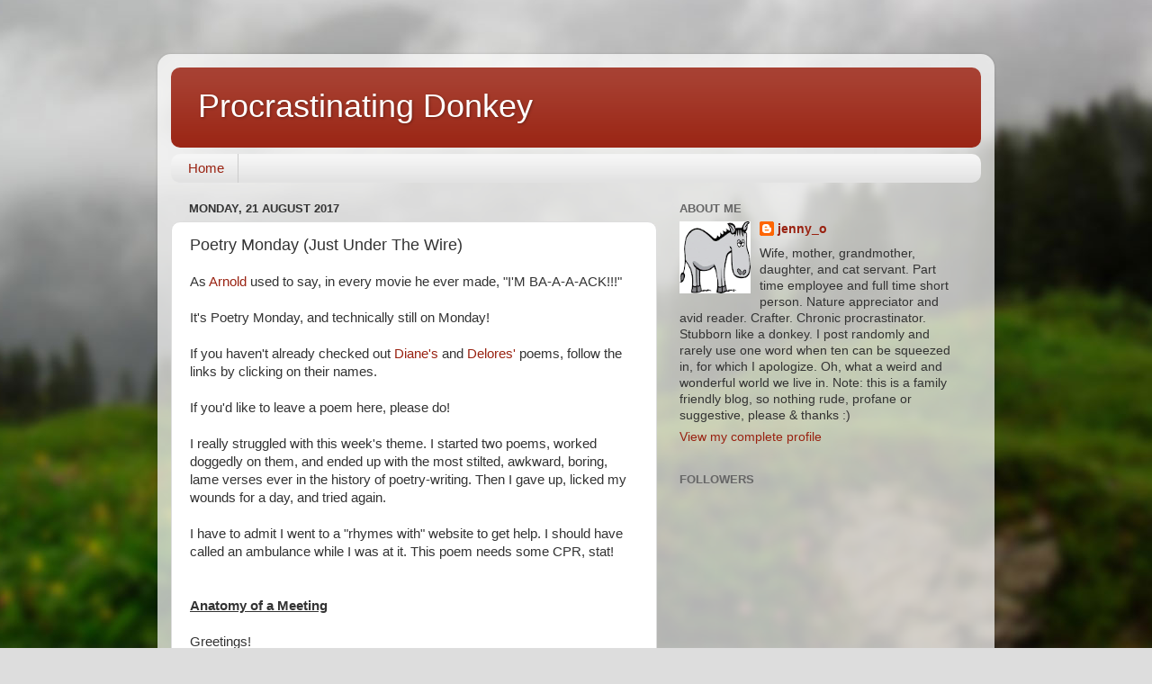

--- FILE ---
content_type: text/html; charset=UTF-8
request_url: https://procrastinatingdonkey.blogspot.com/2017/08/poetry-monday-on-tuesday-which-is.html?showComment=1503545547381
body_size: 23412
content:
<!DOCTYPE html>
<html class='v2' dir='ltr' lang='en-GB'>
<head>
<link href='https://www.blogger.com/static/v1/widgets/335934321-css_bundle_v2.css' rel='stylesheet' type='text/css'/>
<meta content='width=1100' name='viewport'/>
<meta content='text/html; charset=UTF-8' http-equiv='Content-Type'/>
<meta content='blogger' name='generator'/>
<link href='https://procrastinatingdonkey.blogspot.com/favicon.ico' rel='icon' type='image/x-icon'/>
<link href='http://procrastinatingdonkey.blogspot.com/2017/08/poetry-monday-on-tuesday-which-is.html' rel='canonical'/>
<link rel="alternate" type="application/atom+xml" title="Procrastinating Donkey - Atom" href="https://procrastinatingdonkey.blogspot.com/feeds/posts/default" />
<link rel="alternate" type="application/rss+xml" title="Procrastinating Donkey - RSS" href="https://procrastinatingdonkey.blogspot.com/feeds/posts/default?alt=rss" />
<link rel="service.post" type="application/atom+xml" title="Procrastinating Donkey - Atom" href="https://www.blogger.com/feeds/3405619091794912972/posts/default" />

<link rel="alternate" type="application/atom+xml" title="Procrastinating Donkey - Atom" href="https://procrastinatingdonkey.blogspot.com/feeds/2978023937626536660/comments/default" />
<!--Can't find substitution for tag [blog.ieCssRetrofitLinks]-->
<link href='https://blogger.googleusercontent.com/img/b/R29vZ2xl/AVvXsEjpKuS766PkK9K_uVLlpNh2Cx9X9YoFzY3hmyWIZ6uDj2GkwfbjSxZDGFVSN96DG_Y3NROPYzWxUTLuR77TwetpfZaxWESCXu_5Qmvi3UTkjM_8zWiGx3H11qciE3NOox2hGulcTuADp08/s400/doughnuts-1209614_960_720.jpg' rel='image_src'/>
<meta content='http://procrastinatingdonkey.blogspot.com/2017/08/poetry-monday-on-tuesday-which-is.html' property='og:url'/>
<meta content='Poetry Monday (Just Under The Wire)' property='og:title'/>
<meta content='As Arnold  used to say, in every movie he ever made, &quot;I&#39;M BA-A-A-ACK!!!&quot;   It&#39;s Poetry Monday, and technically still on Monday!   If you hav...' property='og:description'/>
<meta content='https://blogger.googleusercontent.com/img/b/R29vZ2xl/AVvXsEjpKuS766PkK9K_uVLlpNh2Cx9X9YoFzY3hmyWIZ6uDj2GkwfbjSxZDGFVSN96DG_Y3NROPYzWxUTLuR77TwetpfZaxWESCXu_5Qmvi3UTkjM_8zWiGx3H11qciE3NOox2hGulcTuADp08/w1200-h630-p-k-no-nu/doughnuts-1209614_960_720.jpg' property='og:image'/>
<title>Procrastinating Donkey: Poetry Monday (Just Under The Wire)</title>
<style id='page-skin-1' type='text/css'><!--
/*-----------------------------------------------
Blogger Template Style
Name:     Picture Window
Designer: Blogger
URL:      www.blogger.com
----------------------------------------------- */
/* Content
----------------------------------------------- */
body {
font: normal normal 15px Arial, Tahoma, Helvetica, FreeSans, sans-serif;
color: #333333;
background: #dddddd url(//themes.googleusercontent.com/image?id=1fupio4xM9eVxyr-k5QC5RiCJlYR35r9dXsp63RKsKt64v33poi2MvnjkX_1MULBY8BsT) repeat-x fixed bottom center;
}
html body .region-inner {
min-width: 0;
max-width: 100%;
width: auto;
}
.content-outer {
font-size: 90%;
}
a:link {
text-decoration:none;
color: #992211;
}
a:visited {
text-decoration:none;
color: #771100;
}
a:hover {
text-decoration:underline;
color: #cc4411;
}
.content-outer {
background: transparent url(//www.blogblog.com/1kt/transparent/white80.png) repeat scroll top left;
-moz-border-radius: 15px;
-webkit-border-radius: 15px;
-goog-ms-border-radius: 15px;
border-radius: 15px;
-moz-box-shadow: 0 0 3px rgba(0, 0, 0, .15);
-webkit-box-shadow: 0 0 3px rgba(0, 0, 0, .15);
-goog-ms-box-shadow: 0 0 3px rgba(0, 0, 0, .15);
box-shadow: 0 0 3px rgba(0, 0, 0, .15);
margin: 30px auto;
}
.content-inner {
padding: 15px;
}
/* Header
----------------------------------------------- */
.header-outer {
background: #992211 url(//www.blogblog.com/1kt/transparent/header_gradient_shade.png) repeat-x scroll top left;
_background-image: none;
color: #ffffff;
-moz-border-radius: 10px;
-webkit-border-radius: 10px;
-goog-ms-border-radius: 10px;
border-radius: 10px;
}
.Header img, .Header #header-inner {
-moz-border-radius: 10px;
-webkit-border-radius: 10px;
-goog-ms-border-radius: 10px;
border-radius: 10px;
}
.header-inner .Header .titlewrapper,
.header-inner .Header .descriptionwrapper {
padding-left: 30px;
padding-right: 30px;
}
.Header h1 {
font: normal normal 36px Arial, Tahoma, Helvetica, FreeSans, sans-serif;
text-shadow: 1px 1px 3px rgba(0, 0, 0, 0.3);
}
.Header h1 a {
color: #ffffff;
}
.Header .description {
font-size: 130%;
}
/* Tabs
----------------------------------------------- */
.tabs-inner {
margin: .5em 0 0;
padding: 0;
}
.tabs-inner .section {
margin: 0;
}
.tabs-inner .widget ul {
padding: 0;
background: #f5f5f5 url(//www.blogblog.com/1kt/transparent/tabs_gradient_shade.png) repeat scroll bottom;
-moz-border-radius: 10px;
-webkit-border-radius: 10px;
-goog-ms-border-radius: 10px;
border-radius: 10px;
}
.tabs-inner .widget li {
border: none;
}
.tabs-inner .widget li a {
display: inline-block;
padding: .5em 1em;
margin-right: 0;
color: #992211;
font: normal normal 15px Arial, Tahoma, Helvetica, FreeSans, sans-serif;
-moz-border-radius: 0 0 0 0;
-webkit-border-top-left-radius: 0;
-webkit-border-top-right-radius: 0;
-goog-ms-border-radius: 0 0 0 0;
border-radius: 0 0 0 0;
background: transparent none no-repeat scroll top left;
border-right: 1px solid #cccccc;
}
.tabs-inner .widget li:first-child a {
padding-left: 1.25em;
-moz-border-radius-topleft: 10px;
-moz-border-radius-bottomleft: 10px;
-webkit-border-top-left-radius: 10px;
-webkit-border-bottom-left-radius: 10px;
-goog-ms-border-top-left-radius: 10px;
-goog-ms-border-bottom-left-radius: 10px;
border-top-left-radius: 10px;
border-bottom-left-radius: 10px;
}
.tabs-inner .widget li.selected a,
.tabs-inner .widget li a:hover {
position: relative;
z-index: 1;
background: #ffffff url(//www.blogblog.com/1kt/transparent/tabs_gradient_shade.png) repeat scroll bottom;
color: #000000;
-moz-box-shadow: 0 0 0 rgba(0, 0, 0, .15);
-webkit-box-shadow: 0 0 0 rgba(0, 0, 0, .15);
-goog-ms-box-shadow: 0 0 0 rgba(0, 0, 0, .15);
box-shadow: 0 0 0 rgba(0, 0, 0, .15);
}
/* Headings
----------------------------------------------- */
h2 {
font: bold normal 13px Arial, Tahoma, Helvetica, FreeSans, sans-serif;
text-transform: uppercase;
color: #666666;
margin: .5em 0;
}
/* Main
----------------------------------------------- */
.main-outer {
background: transparent none repeat scroll top center;
-moz-border-radius: 0 0 0 0;
-webkit-border-top-left-radius: 0;
-webkit-border-top-right-radius: 0;
-webkit-border-bottom-left-radius: 0;
-webkit-border-bottom-right-radius: 0;
-goog-ms-border-radius: 0 0 0 0;
border-radius: 0 0 0 0;
-moz-box-shadow: 0 0 0 rgba(0, 0, 0, .15);
-webkit-box-shadow: 0 0 0 rgba(0, 0, 0, .15);
-goog-ms-box-shadow: 0 0 0 rgba(0, 0, 0, .15);
box-shadow: 0 0 0 rgba(0, 0, 0, .15);
}
.main-inner {
padding: 15px 5px 20px;
}
.main-inner .column-center-inner {
padding: 0 0;
}
.main-inner .column-left-inner {
padding-left: 0;
}
.main-inner .column-right-inner {
padding-right: 0;
}
/* Posts
----------------------------------------------- */
h3.post-title {
margin: 0;
font: normal normal 18px Arial, Tahoma, Helvetica, FreeSans, sans-serif;
}
.comments h4 {
margin: 1em 0 0;
font: normal normal 18px Arial, Tahoma, Helvetica, FreeSans, sans-serif;
}
.date-header span {
color: #333333;
}
.post-outer {
background-color: #ffffff;
border: solid 1px #dddddd;
-moz-border-radius: 10px;
-webkit-border-radius: 10px;
border-radius: 10px;
-goog-ms-border-radius: 10px;
padding: 15px 20px;
margin: 0 -20px 20px;
}
.post-body {
line-height: 1.4;
font-size: 110%;
position: relative;
}
.post-header {
margin: 0 0 1.5em;
color: #999999;
line-height: 1.6;
}
.post-footer {
margin: .5em 0 0;
color: #999999;
line-height: 1.6;
}
#blog-pager {
font-size: 140%
}
#comments .comment-author {
padding-top: 1.5em;
border-top: dashed 1px #ccc;
border-top: dashed 1px rgba(128, 128, 128, .5);
background-position: 0 1.5em;
}
#comments .comment-author:first-child {
padding-top: 0;
border-top: none;
}
.avatar-image-container {
margin: .2em 0 0;
}
/* Comments
----------------------------------------------- */
.comments .comments-content .icon.blog-author {
background-repeat: no-repeat;
background-image: url([data-uri]);
}
.comments .comments-content .loadmore a {
border-top: 1px solid #cc4411;
border-bottom: 1px solid #cc4411;
}
.comments .continue {
border-top: 2px solid #cc4411;
}
/* Widgets
----------------------------------------------- */
.widget ul, .widget #ArchiveList ul.flat {
padding: 0;
list-style: none;
}
.widget ul li, .widget #ArchiveList ul.flat li {
border-top: dashed 1px #ccc;
border-top: dashed 1px rgba(128, 128, 128, .5);
}
.widget ul li:first-child, .widget #ArchiveList ul.flat li:first-child {
border-top: none;
}
.widget .post-body ul {
list-style: disc;
}
.widget .post-body ul li {
border: none;
}
/* Footer
----------------------------------------------- */
.footer-outer {
color:#eeeeee;
background: transparent url(https://resources.blogblog.com/blogblog/data/1kt/transparent/black50.png) repeat scroll top left;
-moz-border-radius: 10px 10px 10px 10px;
-webkit-border-top-left-radius: 10px;
-webkit-border-top-right-radius: 10px;
-webkit-border-bottom-left-radius: 10px;
-webkit-border-bottom-right-radius: 10px;
-goog-ms-border-radius: 10px 10px 10px 10px;
border-radius: 10px 10px 10px 10px;
-moz-box-shadow: 0 0 0 rgba(0, 0, 0, .15);
-webkit-box-shadow: 0 0 0 rgba(0, 0, 0, .15);
-goog-ms-box-shadow: 0 0 0 rgba(0, 0, 0, .15);
box-shadow: 0 0 0 rgba(0, 0, 0, .15);
}
.footer-inner {
padding: 10px 5px 20px;
}
.footer-outer a {
color: #ffffdd;
}
.footer-outer a:visited {
color: #cccc99;
}
.footer-outer a:hover {
color: #ffffff;
}
.footer-outer .widget h2 {
color: #bbbbbb;
}
/* Mobile
----------------------------------------------- */
html body.mobile {
height: auto;
}
html body.mobile {
min-height: 480px;
background-size: 100% auto;
}
.mobile .body-fauxcolumn-outer {
background: transparent none repeat scroll top left;
}
html .mobile .mobile-date-outer, html .mobile .blog-pager {
border-bottom: none;
background: transparent none repeat scroll top center;
margin-bottom: 10px;
}
.mobile .date-outer {
background: transparent none repeat scroll top center;
}
.mobile .header-outer, .mobile .main-outer,
.mobile .post-outer, .mobile .footer-outer {
-moz-border-radius: 0;
-webkit-border-radius: 0;
-goog-ms-border-radius: 0;
border-radius: 0;
}
.mobile .content-outer,
.mobile .main-outer,
.mobile .post-outer {
background: inherit;
border: none;
}
.mobile .content-outer {
font-size: 100%;
}
.mobile-link-button {
background-color: #992211;
}
.mobile-link-button a:link, .mobile-link-button a:visited {
color: #ffffff;
}
.mobile-index-contents {
color: #333333;
}
.mobile .tabs-inner .PageList .widget-content {
background: #ffffff url(//www.blogblog.com/1kt/transparent/tabs_gradient_shade.png) repeat scroll bottom;
color: #000000;
}
.mobile .tabs-inner .PageList .widget-content .pagelist-arrow {
border-left: 1px solid #cccccc;
}

--></style>
<style id='template-skin-1' type='text/css'><!--
body {
min-width: 930px;
}
.content-outer, .content-fauxcolumn-outer, .region-inner {
min-width: 930px;
max-width: 930px;
_width: 930px;
}
.main-inner .columns {
padding-left: 0px;
padding-right: 360px;
}
.main-inner .fauxcolumn-center-outer {
left: 0px;
right: 360px;
/* IE6 does not respect left and right together */
_width: expression(this.parentNode.offsetWidth -
parseInt("0px") -
parseInt("360px") + 'px');
}
.main-inner .fauxcolumn-left-outer {
width: 0px;
}
.main-inner .fauxcolumn-right-outer {
width: 360px;
}
.main-inner .column-left-outer {
width: 0px;
right: 100%;
margin-left: -0px;
}
.main-inner .column-right-outer {
width: 360px;
margin-right: -360px;
}
#layout {
min-width: 0;
}
#layout .content-outer {
min-width: 0;
width: 800px;
}
#layout .region-inner {
min-width: 0;
width: auto;
}
body#layout div.add_widget {
padding: 8px;
}
body#layout div.add_widget a {
margin-left: 32px;
}
--></style>
<style>
    body {background-image:url(\/\/themes.googleusercontent.com\/image?id=1fupio4xM9eVxyr-k5QC5RiCJlYR35r9dXsp63RKsKt64v33poi2MvnjkX_1MULBY8BsT);}
    
@media (max-width: 200px) { body {background-image:url(\/\/themes.googleusercontent.com\/image?id=1fupio4xM9eVxyr-k5QC5RiCJlYR35r9dXsp63RKsKt64v33poi2MvnjkX_1MULBY8BsT&options=w200);}}
@media (max-width: 400px) and (min-width: 201px) { body {background-image:url(\/\/themes.googleusercontent.com\/image?id=1fupio4xM9eVxyr-k5QC5RiCJlYR35r9dXsp63RKsKt64v33poi2MvnjkX_1MULBY8BsT&options=w400);}}
@media (max-width: 800px) and (min-width: 401px) { body {background-image:url(\/\/themes.googleusercontent.com\/image?id=1fupio4xM9eVxyr-k5QC5RiCJlYR35r9dXsp63RKsKt64v33poi2MvnjkX_1MULBY8BsT&options=w800);}}
@media (max-width: 1200px) and (min-width: 801px) { body {background-image:url(\/\/themes.googleusercontent.com\/image?id=1fupio4xM9eVxyr-k5QC5RiCJlYR35r9dXsp63RKsKt64v33poi2MvnjkX_1MULBY8BsT&options=w1200);}}
/* Last tag covers anything over one higher than the previous max-size cap. */
@media (min-width: 1201px) { body {background-image:url(\/\/themes.googleusercontent.com\/image?id=1fupio4xM9eVxyr-k5QC5RiCJlYR35r9dXsp63RKsKt64v33poi2MvnjkX_1MULBY8BsT&options=w1600);}}
  </style>
<link href='https://www.blogger.com/dyn-css/authorization.css?targetBlogID=3405619091794912972&amp;zx=a64985af-1683-432f-8449-3c060cf69b4c' media='none' onload='if(media!=&#39;all&#39;)media=&#39;all&#39;' rel='stylesheet'/><noscript><link href='https://www.blogger.com/dyn-css/authorization.css?targetBlogID=3405619091794912972&amp;zx=a64985af-1683-432f-8449-3c060cf69b4c' rel='stylesheet'/></noscript>
<meta name='google-adsense-platform-account' content='ca-host-pub-1556223355139109'/>
<meta name='google-adsense-platform-domain' content='blogspot.com'/>

</head>
<body class='loading variant-shade'>
<div class='navbar no-items section' id='navbar' name='Navbar'>
</div>
<div class='body-fauxcolumns'>
<div class='fauxcolumn-outer body-fauxcolumn-outer'>
<div class='cap-top'>
<div class='cap-left'></div>
<div class='cap-right'></div>
</div>
<div class='fauxborder-left'>
<div class='fauxborder-right'></div>
<div class='fauxcolumn-inner'>
</div>
</div>
<div class='cap-bottom'>
<div class='cap-left'></div>
<div class='cap-right'></div>
</div>
</div>
</div>
<div class='content'>
<div class='content-fauxcolumns'>
<div class='fauxcolumn-outer content-fauxcolumn-outer'>
<div class='cap-top'>
<div class='cap-left'></div>
<div class='cap-right'></div>
</div>
<div class='fauxborder-left'>
<div class='fauxborder-right'></div>
<div class='fauxcolumn-inner'>
</div>
</div>
<div class='cap-bottom'>
<div class='cap-left'></div>
<div class='cap-right'></div>
</div>
</div>
</div>
<div class='content-outer'>
<div class='content-cap-top cap-top'>
<div class='cap-left'></div>
<div class='cap-right'></div>
</div>
<div class='fauxborder-left content-fauxborder-left'>
<div class='fauxborder-right content-fauxborder-right'></div>
<div class='content-inner'>
<header>
<div class='header-outer'>
<div class='header-cap-top cap-top'>
<div class='cap-left'></div>
<div class='cap-right'></div>
</div>
<div class='fauxborder-left header-fauxborder-left'>
<div class='fauxborder-right header-fauxborder-right'></div>
<div class='region-inner header-inner'>
<div class='header section' id='header' name='Header'><div class='widget Header' data-version='1' id='Header1'>
<div id='header-inner'>
<div class='titlewrapper'>
<h1 class='title'>
<a href='https://procrastinatingdonkey.blogspot.com/'>
Procrastinating Donkey
</a>
</h1>
</div>
<div class='descriptionwrapper'>
<p class='description'><span>
</span></p>
</div>
</div>
</div></div>
</div>
</div>
<div class='header-cap-bottom cap-bottom'>
<div class='cap-left'></div>
<div class='cap-right'></div>
</div>
</div>
</header>
<div class='tabs-outer'>
<div class='tabs-cap-top cap-top'>
<div class='cap-left'></div>
<div class='cap-right'></div>
</div>
<div class='fauxborder-left tabs-fauxborder-left'>
<div class='fauxborder-right tabs-fauxborder-right'></div>
<div class='region-inner tabs-inner'>
<div class='tabs section' id='crosscol' name='Cross-column'><div class='widget PageList' data-version='1' id='PageList1'>
<h2>Pages</h2>
<div class='widget-content'>
<ul>
<li>
<a href='http://procrastinatingdonkey.blogspot.com/'>Home</a>
</li>
</ul>
<div class='clear'></div>
</div>
</div></div>
<div class='tabs no-items section' id='crosscol-overflow' name='Cross-Column 2'></div>
</div>
</div>
<div class='tabs-cap-bottom cap-bottom'>
<div class='cap-left'></div>
<div class='cap-right'></div>
</div>
</div>
<div class='main-outer'>
<div class='main-cap-top cap-top'>
<div class='cap-left'></div>
<div class='cap-right'></div>
</div>
<div class='fauxborder-left main-fauxborder-left'>
<div class='fauxborder-right main-fauxborder-right'></div>
<div class='region-inner main-inner'>
<div class='columns fauxcolumns'>
<div class='fauxcolumn-outer fauxcolumn-center-outer'>
<div class='cap-top'>
<div class='cap-left'></div>
<div class='cap-right'></div>
</div>
<div class='fauxborder-left'>
<div class='fauxborder-right'></div>
<div class='fauxcolumn-inner'>
</div>
</div>
<div class='cap-bottom'>
<div class='cap-left'></div>
<div class='cap-right'></div>
</div>
</div>
<div class='fauxcolumn-outer fauxcolumn-left-outer'>
<div class='cap-top'>
<div class='cap-left'></div>
<div class='cap-right'></div>
</div>
<div class='fauxborder-left'>
<div class='fauxborder-right'></div>
<div class='fauxcolumn-inner'>
</div>
</div>
<div class='cap-bottom'>
<div class='cap-left'></div>
<div class='cap-right'></div>
</div>
</div>
<div class='fauxcolumn-outer fauxcolumn-right-outer'>
<div class='cap-top'>
<div class='cap-left'></div>
<div class='cap-right'></div>
</div>
<div class='fauxborder-left'>
<div class='fauxborder-right'></div>
<div class='fauxcolumn-inner'>
</div>
</div>
<div class='cap-bottom'>
<div class='cap-left'></div>
<div class='cap-right'></div>
</div>
</div>
<!-- corrects IE6 width calculation -->
<div class='columns-inner'>
<div class='column-center-outer'>
<div class='column-center-inner'>
<div class='main section' id='main' name='Main'><div class='widget Blog' data-version='1' id='Blog1'>
<div class='blog-posts hfeed'>

          <div class="date-outer">
        
<h2 class='date-header'><span>Monday, 21 August 2017</span></h2>

          <div class="date-posts">
        
<div class='post-outer'>
<div class='post hentry uncustomized-post-template' itemprop='blogPost' itemscope='itemscope' itemtype='http://schema.org/BlogPosting'>
<meta content='https://blogger.googleusercontent.com/img/b/R29vZ2xl/AVvXsEjpKuS766PkK9K_uVLlpNh2Cx9X9YoFzY3hmyWIZ6uDj2GkwfbjSxZDGFVSN96DG_Y3NROPYzWxUTLuR77TwetpfZaxWESCXu_5Qmvi3UTkjM_8zWiGx3H11qciE3NOox2hGulcTuADp08/s400/doughnuts-1209614_960_720.jpg' itemprop='image_url'/>
<meta content='3405619091794912972' itemprop='blogId'/>
<meta content='2978023937626536660' itemprop='postId'/>
<a name='2978023937626536660'></a>
<h3 class='post-title entry-title' itemprop='name'>
Poetry Monday (Just Under The Wire)
</h3>
<div class='post-header'>
<div class='post-header-line-1'></div>
</div>
<div class='post-body entry-content' id='post-body-2978023937626536660' itemprop='description articleBody'>
As <a href="https://www.google.ca/search?q=arnold+schwarzenegger&amp;ie=utf-8&amp;oe=utf-8&amp;gws_rd=cr&amp;ei=iIebWYPSNeeZjwTSh6ywDw">Arnold</a> used to say, in every movie he ever made, "I'M BA-A-A-ACK!!!"<br />
<br />
It's Poetry Monday, and technically still on Monday!<br />
<br />
If you haven't already checked out <a href="http://dlt-lifeontheranch.blogspot.ca/2017/08/a-meeting-in-meeting.html">Diane's</a> and <a href="http://mutedmumblings.blogspot.ca/2017/08/poetry-monday_21.html">Delores'</a> poems, follow the links by clicking on their names.<br />
<br />
If you'd like to leave a poem here, please do!<br />
<br />
I really struggled with this week's theme. I started two poems, worked doggedly on them, and ended up with the most stilted, awkward, boring, lame verses ever in the history of poetry-writing. Then I gave up, licked my wounds for a day, and tried again.<br />
<br />
I have to admit I went to a "rhymes with" website to get help. I should have called an ambulance while I was at it. This poem needs some CPR, stat! <br />
<br />
<br />
<u><b>Anatomy of a Meeting </b></u><br />
<br />
Greetings!<br />
Seating<br />
(Eating) <br />
Bleating<br />
Repeating<br />
Entreating <br />
Retreating <br />
Conceding <br />
Completing<br />
Un-seating<br />
Fleeing<br />
(And probably tweeting ...) <br />
<br />
<br />
*****<br />
<br />
Looking forward to next week, when the theme will be ... Eclipses of Life ... errrrr ... piece of pie, right? RIGHT??<br />
<br />
Thanks for reading, folks!<br />
<br />
<br />
<br />
<table align="center" cellpadding="0" cellspacing="0" class="tr-caption-container" style="margin-left: auto; margin-right: auto; text-align: center;"><tbody>
<tr><td style="text-align: center;"><a href="https://blogger.googleusercontent.com/img/b/R29vZ2xl/AVvXsEjpKuS766PkK9K_uVLlpNh2Cx9X9YoFzY3hmyWIZ6uDj2GkwfbjSxZDGFVSN96DG_Y3NROPYzWxUTLuR77TwetpfZaxWESCXu_5Qmvi3UTkjM_8zWiGx3H11qciE3NOox2hGulcTuADp08/s1600/doughnuts-1209614_960_720.jpg" imageanchor="1" style="margin-left: auto; margin-right: auto;"><img border="0" data-original-height="720" data-original-width="960" height="300" src="https://blogger.googleusercontent.com/img/b/R29vZ2xl/AVvXsEjpKuS766PkK9K_uVLlpNh2Cx9X9YoFzY3hmyWIZ6uDj2GkwfbjSxZDGFVSN96DG_Y3NROPYzWxUTLuR77TwetpfZaxWESCXu_5Qmvi3UTkjM_8zWiGx3H11qciE3NOox2hGulcTuADp08/s400/doughnuts-1209614_960_720.jpg" width="400" /></a></td></tr>
<tr><td class="tr-caption" style="text-align: center;"><h3>
Usually the best part of a meeting.</h3>
</td></tr>
</tbody></table>
(Photo: Pixabay)<br />
<br />
Now I want a chocolate eclair ... <br />
<br />
<br />
<br />
<br />
<div style='clear: both;'></div>
</div>
<div class='post-footer'>
<div class='post-footer-line post-footer-line-1'>
<span class='post-author vcard'>
Posted by
<span class='fn' itemprop='author' itemscope='itemscope' itemtype='http://schema.org/Person'>
<meta content='https://www.blogger.com/profile/15475480579733466963' itemprop='url'/>
<a class='g-profile' href='https://www.blogger.com/profile/15475480579733466963' rel='author' title='author profile'>
<span itemprop='name'>jenny_o</span>
</a>
</span>
</span>
<span class='post-timestamp'>
at
<meta content='http://procrastinatingdonkey.blogspot.com/2017/08/poetry-monday-on-tuesday-which-is.html' itemprop='url'/>
<a class='timestamp-link' href='https://procrastinatingdonkey.blogspot.com/2017/08/poetry-monday-on-tuesday-which-is.html' rel='bookmark' title='permanent link'><abbr class='published' itemprop='datePublished' title='2017-08-21T23:30:00-03:00'>23:30:00</abbr></a>
</span>
<span class='post-comment-link'>
</span>
<span class='post-icons'>
</span>
<div class='post-share-buttons goog-inline-block'>
<a class='goog-inline-block share-button sb-email' href='https://www.blogger.com/share-post.g?blogID=3405619091794912972&postID=2978023937626536660&target=email' target='_blank' title='Email This'><span class='share-button-link-text'>Email This</span></a><a class='goog-inline-block share-button sb-blog' href='https://www.blogger.com/share-post.g?blogID=3405619091794912972&postID=2978023937626536660&target=blog' onclick='window.open(this.href, "_blank", "height=270,width=475"); return false;' target='_blank' title='BlogThis!'><span class='share-button-link-text'>BlogThis!</span></a><a class='goog-inline-block share-button sb-twitter' href='https://www.blogger.com/share-post.g?blogID=3405619091794912972&postID=2978023937626536660&target=twitter' target='_blank' title='Share to X'><span class='share-button-link-text'>Share to X</span></a><a class='goog-inline-block share-button sb-facebook' href='https://www.blogger.com/share-post.g?blogID=3405619091794912972&postID=2978023937626536660&target=facebook' onclick='window.open(this.href, "_blank", "height=430,width=640"); return false;' target='_blank' title='Share to Facebook'><span class='share-button-link-text'>Share to Facebook</span></a><a class='goog-inline-block share-button sb-pinterest' href='https://www.blogger.com/share-post.g?blogID=3405619091794912972&postID=2978023937626536660&target=pinterest' target='_blank' title='Share to Pinterest'><span class='share-button-link-text'>Share to Pinterest</span></a>
</div>
</div>
<div class='post-footer-line post-footer-line-2'>
<span class='post-labels'>
</span>
</div>
<div class='post-footer-line post-footer-line-3'>
<span class='post-location'>
</span>
</div>
</div>
</div>
<div class='comments' id='comments'>
<a name='comments'></a>
<h4>33 comments:</h4>
<div class='comments-content'>
<script async='async' src='' type='text/javascript'></script>
<script type='text/javascript'>
    (function() {
      var items = null;
      var msgs = null;
      var config = {};

// <![CDATA[
      var cursor = null;
      if (items && items.length > 0) {
        cursor = parseInt(items[items.length - 1].timestamp) + 1;
      }

      var bodyFromEntry = function(entry) {
        var text = (entry &&
                    ((entry.content && entry.content.$t) ||
                     (entry.summary && entry.summary.$t))) ||
            '';
        if (entry && entry.gd$extendedProperty) {
          for (var k in entry.gd$extendedProperty) {
            if (entry.gd$extendedProperty[k].name == 'blogger.contentRemoved') {
              return '<span class="deleted-comment">' + text + '</span>';
            }
          }
        }
        return text;
      }

      var parse = function(data) {
        cursor = null;
        var comments = [];
        if (data && data.feed && data.feed.entry) {
          for (var i = 0, entry; entry = data.feed.entry[i]; i++) {
            var comment = {};
            // comment ID, parsed out of the original id format
            var id = /blog-(\d+).post-(\d+)/.exec(entry.id.$t);
            comment.id = id ? id[2] : null;
            comment.body = bodyFromEntry(entry);
            comment.timestamp = Date.parse(entry.published.$t) + '';
            if (entry.author && entry.author.constructor === Array) {
              var auth = entry.author[0];
              if (auth) {
                comment.author = {
                  name: (auth.name ? auth.name.$t : undefined),
                  profileUrl: (auth.uri ? auth.uri.$t : undefined),
                  avatarUrl: (auth.gd$image ? auth.gd$image.src : undefined)
                };
              }
            }
            if (entry.link) {
              if (entry.link[2]) {
                comment.link = comment.permalink = entry.link[2].href;
              }
              if (entry.link[3]) {
                var pid = /.*comments\/default\/(\d+)\?.*/.exec(entry.link[3].href);
                if (pid && pid[1]) {
                  comment.parentId = pid[1];
                }
              }
            }
            comment.deleteclass = 'item-control blog-admin';
            if (entry.gd$extendedProperty) {
              for (var k in entry.gd$extendedProperty) {
                if (entry.gd$extendedProperty[k].name == 'blogger.itemClass') {
                  comment.deleteclass += ' ' + entry.gd$extendedProperty[k].value;
                } else if (entry.gd$extendedProperty[k].name == 'blogger.displayTime') {
                  comment.displayTime = entry.gd$extendedProperty[k].value;
                }
              }
            }
            comments.push(comment);
          }
        }
        return comments;
      };

      var paginator = function(callback) {
        if (hasMore()) {
          var url = config.feed + '?alt=json&v=2&orderby=published&reverse=false&max-results=50';
          if (cursor) {
            url += '&published-min=' + new Date(cursor).toISOString();
          }
          window.bloggercomments = function(data) {
            var parsed = parse(data);
            cursor = parsed.length < 50 ? null
                : parseInt(parsed[parsed.length - 1].timestamp) + 1
            callback(parsed);
            window.bloggercomments = null;
          }
          url += '&callback=bloggercomments';
          var script = document.createElement('script');
          script.type = 'text/javascript';
          script.src = url;
          document.getElementsByTagName('head')[0].appendChild(script);
        }
      };
      var hasMore = function() {
        return !!cursor;
      };
      var getMeta = function(key, comment) {
        if ('iswriter' == key) {
          var matches = !!comment.author
              && comment.author.name == config.authorName
              && comment.author.profileUrl == config.authorUrl;
          return matches ? 'true' : '';
        } else if ('deletelink' == key) {
          return config.baseUri + '/comment/delete/'
               + config.blogId + '/' + comment.id;
        } else if ('deleteclass' == key) {
          return comment.deleteclass;
        }
        return '';
      };

      var replybox = null;
      var replyUrlParts = null;
      var replyParent = undefined;

      var onReply = function(commentId, domId) {
        if (replybox == null) {
          // lazily cache replybox, and adjust to suit this style:
          replybox = document.getElementById('comment-editor');
          if (replybox != null) {
            replybox.height = '250px';
            replybox.style.display = 'block';
            replyUrlParts = replybox.src.split('#');
          }
        }
        if (replybox && (commentId !== replyParent)) {
          replybox.src = '';
          document.getElementById(domId).insertBefore(replybox, null);
          replybox.src = replyUrlParts[0]
              + (commentId ? '&parentID=' + commentId : '')
              + '#' + replyUrlParts[1];
          replyParent = commentId;
        }
      };

      var hash = (window.location.hash || '#').substring(1);
      var startThread, targetComment;
      if (/^comment-form_/.test(hash)) {
        startThread = hash.substring('comment-form_'.length);
      } else if (/^c[0-9]+$/.test(hash)) {
        targetComment = hash.substring(1);
      }

      // Configure commenting API:
      var configJso = {
        'maxDepth': config.maxThreadDepth
      };
      var provider = {
        'id': config.postId,
        'data': items,
        'loadNext': paginator,
        'hasMore': hasMore,
        'getMeta': getMeta,
        'onReply': onReply,
        'rendered': true,
        'initComment': targetComment,
        'initReplyThread': startThread,
        'config': configJso,
        'messages': msgs
      };

      var render = function() {
        if (window.goog && window.goog.comments) {
          var holder = document.getElementById('comment-holder');
          window.goog.comments.render(holder, provider);
        }
      };

      // render now, or queue to render when library loads:
      if (window.goog && window.goog.comments) {
        render();
      } else {
        window.goog = window.goog || {};
        window.goog.comments = window.goog.comments || {};
        window.goog.comments.loadQueue = window.goog.comments.loadQueue || [];
        window.goog.comments.loadQueue.push(render);
      }
    })();
// ]]>
  </script>
<div id='comment-holder'>
<div class="comment-thread toplevel-thread"><ol id="top-ra"><li class="comment" id="c488423012571483430"><div class="avatar-image-container"><img src="//blogger.googleusercontent.com/img/b/R29vZ2xl/AVvXsEgWFU4uQkLJhQjhGIBicN4g6Z0A9x-h590mn54_PbjomBajnN21ojmdd5cUonOhkG8Y2_nihILB2I-Hoz6jx-yFQw-02Ab81mDEhE8Y-L5Ovp9Rf3Wp6LHpFgsUGUMCTg/s45-c/*" alt=""/></div><div class="comment-block"><div class="comment-header"><cite class="user"><a href="https://www.blogger.com/profile/06650565833097914052" rel="nofollow">Elephant&#39;s Child</a></cite><span class="icon user "></span><span class="datetime secondary-text"><a rel="nofollow" href="https://procrastinatingdonkey.blogspot.com/2017/08/poetry-monday-on-tuesday-which-is.html?showComment=1503371965016#c488423012571483430">22 August 2017 at 00:19</a></span></div><p class="comment-content">Still Tuesday here.  Tuesday afternoon.<br>Some of your words most definitely spell meeting to me.  Like bleating and repeating and a very wistful retreating...  That last never came soon enough...</p><span class="comment-actions secondary-text"><a class="comment-reply" target="_self" data-comment-id="488423012571483430">Reply</a><span class="item-control blog-admin blog-admin pid-2118808731"><a target="_self" href="https://www.blogger.com/comment/delete/3405619091794912972/488423012571483430">Delete</a></span></span></div><div class="comment-replies"><div id="c488423012571483430-rt" class="comment-thread inline-thread"><span class="thread-toggle thread-expanded"><span class="thread-arrow"></span><span class="thread-count"><a target="_self">Replies</a></span></span><ol id="c488423012571483430-ra" class="thread-chrome thread-expanded"><div><li class="comment" id="c1891619777194554732"><div class="avatar-image-container"><img src="//blogger.googleusercontent.com/img/b/R29vZ2xl/AVvXsEiGAbG_gBAdXQDyCoZVWeL4r5gmSWQydLghsYlrCsg4gpua9QgFKrlgKTy2TvplBF4MIavMxGtUHRpSyt0DvAOZo9NGlrV_IVnpFkksg5Qj7_cCj6-gn8_imKEpGBAWSw/s45-c/donkey-clip-art-eTMA5MEEc.gif" alt=""/></div><div class="comment-block"><div class="comment-header"><cite class="user"><a href="https://www.blogger.com/profile/15475480579733466963" rel="nofollow">jenny_o</a></cite><span class="icon user blog-author"></span><span class="datetime secondary-text"><a rel="nofollow" href="https://procrastinatingdonkey.blogspot.com/2017/08/poetry-monday-on-tuesday-which-is.html?showComment=1503373522914#c1891619777194554732">22 August 2017 at 00:45</a></span></div><p class="comment-content">Thanks, Sue - I&#39;ve corrected that. And realized I actually published on our Monday, so I fixed that, too :) <br><br>Meetings never end soon enough ...</p><span class="comment-actions secondary-text"><span class="item-control blog-admin blog-admin pid-789062702"><a target="_self" href="https://www.blogger.com/comment/delete/3405619091794912972/1891619777194554732">Delete</a></span></span></div><div class="comment-replies"><div id="c1891619777194554732-rt" class="comment-thread inline-thread hidden"><span class="thread-toggle thread-expanded"><span class="thread-arrow"></span><span class="thread-count"><a target="_self">Replies</a></span></span><ol id="c1891619777194554732-ra" class="thread-chrome thread-expanded"><div></div><div id="c1891619777194554732-continue" class="continue"><a class="comment-reply" target="_self" data-comment-id="1891619777194554732">Reply</a></div></ol></div></div><div class="comment-replybox-single" id="c1891619777194554732-ce"></div></li><li class="comment" id="c8745092596771280776"><div class="avatar-image-container"><img src="//blogger.googleusercontent.com/img/b/R29vZ2xl/AVvXsEiGAbG_gBAdXQDyCoZVWeL4r5gmSWQydLghsYlrCsg4gpua9QgFKrlgKTy2TvplBF4MIavMxGtUHRpSyt0DvAOZo9NGlrV_IVnpFkksg5Qj7_cCj6-gn8_imKEpGBAWSw/s45-c/donkey-clip-art-eTMA5MEEc.gif" alt=""/></div><div class="comment-block"><div class="comment-header"><cite class="user"><a href="https://www.blogger.com/profile/15475480579733466963" rel="nofollow">jenny_o</a></cite><span class="icon user blog-author"></span><span class="datetime secondary-text"><a rel="nofollow" href="https://procrastinatingdonkey.blogspot.com/2017/08/poetry-monday-on-tuesday-which-is.html?showComment=1503373538042#c8745092596771280776">22 August 2017 at 00:45</a></span></div><p class="comment-content">Work meetings, that is.</p><span class="comment-actions secondary-text"><span class="item-control blog-admin blog-admin pid-789062702"><a target="_self" href="https://www.blogger.com/comment/delete/3405619091794912972/8745092596771280776">Delete</a></span></span></div><div class="comment-replies"><div id="c8745092596771280776-rt" class="comment-thread inline-thread hidden"><span class="thread-toggle thread-expanded"><span class="thread-arrow"></span><span class="thread-count"><a target="_self">Replies</a></span></span><ol id="c8745092596771280776-ra" class="thread-chrome thread-expanded"><div></div><div id="c8745092596771280776-continue" class="continue"><a class="comment-reply" target="_self" data-comment-id="8745092596771280776">Reply</a></div></ol></div></div><div class="comment-replybox-single" id="c8745092596771280776-ce"></div></li></div><div id="c488423012571483430-continue" class="continue"><a class="comment-reply" target="_self" data-comment-id="488423012571483430">Reply</a></div></ol></div></div><div class="comment-replybox-single" id="c488423012571483430-ce"></div></li><li class="comment" id="c5680440078244431320"><div class="avatar-image-container"><img src="//3.bp.blogspot.com/--h9IAv2fKVE/ZN25WojV84I/AAAAAAAAbhs/SsCA-g7S5hQALF5cKWD3lOhLPQecAaZVQCK4BGAYYCw/s35/*" alt=""/></div><div class="comment-block"><div class="comment-header"><cite class="user"><a href="https://www.blogger.com/profile/14794655013673748992" rel="nofollow">River</a></cite><span class="icon user "></span><span class="datetime secondary-text"><a rel="nofollow" href="https://procrastinatingdonkey.blogspot.com/2017/08/poetry-monday-on-tuesday-which-is.html?showComment=1503384147036#c5680440078244431320">22 August 2017 at 03:42</a></span></div><p class="comment-content">I like your Anatomy of a Meeting, it describes them perfectly, and of course the snack are always the best part of any meeting.</p><span class="comment-actions secondary-text"><a class="comment-reply" target="_self" data-comment-id="5680440078244431320">Reply</a><span class="item-control blog-admin blog-admin pid-1458645451"><a target="_self" href="https://www.blogger.com/comment/delete/3405619091794912972/5680440078244431320">Delete</a></span></span></div><div class="comment-replies"><div id="c5680440078244431320-rt" class="comment-thread inline-thread"><span class="thread-toggle thread-expanded"><span class="thread-arrow"></span><span class="thread-count"><a target="_self">Replies</a></span></span><ol id="c5680440078244431320-ra" class="thread-chrome thread-expanded"><div><li class="comment" id="c1839963383993222944"><div class="avatar-image-container"><img src="//blogger.googleusercontent.com/img/b/R29vZ2xl/AVvXsEiGAbG_gBAdXQDyCoZVWeL4r5gmSWQydLghsYlrCsg4gpua9QgFKrlgKTy2TvplBF4MIavMxGtUHRpSyt0DvAOZo9NGlrV_IVnpFkksg5Qj7_cCj6-gn8_imKEpGBAWSw/s45-c/donkey-clip-art-eTMA5MEEc.gif" alt=""/></div><div class="comment-block"><div class="comment-header"><cite class="user"><a href="https://www.blogger.com/profile/15475480579733466963" rel="nofollow">jenny_o</a></cite><span class="icon user blog-author"></span><span class="datetime secondary-text"><a rel="nofollow" href="https://procrastinatingdonkey.blogspot.com/2017/08/poetry-monday-on-tuesday-which-is.html?showComment=1503449748924#c1839963383993222944">22 August 2017 at 21:55</a></span></div><p class="comment-content">Even when it&#39;s a &quot;healthy&quot; snack! because meetings are just that bad :)</p><span class="comment-actions secondary-text"><span class="item-control blog-admin blog-admin pid-789062702"><a target="_self" href="https://www.blogger.com/comment/delete/3405619091794912972/1839963383993222944">Delete</a></span></span></div><div class="comment-replies"><div id="c1839963383993222944-rt" class="comment-thread inline-thread hidden"><span class="thread-toggle thread-expanded"><span class="thread-arrow"></span><span class="thread-count"><a target="_self">Replies</a></span></span><ol id="c1839963383993222944-ra" class="thread-chrome thread-expanded"><div></div><div id="c1839963383993222944-continue" class="continue"><a class="comment-reply" target="_self" data-comment-id="1839963383993222944">Reply</a></div></ol></div></div><div class="comment-replybox-single" id="c1839963383993222944-ce"></div></li></div><div id="c5680440078244431320-continue" class="continue"><a class="comment-reply" target="_self" data-comment-id="5680440078244431320">Reply</a></div></ol></div></div><div class="comment-replybox-single" id="c5680440078244431320-ce"></div></li><li class="comment" id="c4140419771948053101"><div class="avatar-image-container"><img src="//resources.blogblog.com/img/blank.gif" alt=""/></div><div class="comment-block"><div class="comment-header"><cite class="user">Anonymous</cite><span class="icon user "></span><span class="datetime secondary-text"><a rel="nofollow" href="https://procrastinatingdonkey.blogspot.com/2017/08/poetry-monday-on-tuesday-which-is.html?showComment=1503390692592#c4140419771948053101">22 August 2017 at 05:31</a></span></div><p class="comment-content">We all get &#39;writers block&#39;, at least you persevered  and came up with a good one. I can understand how your words are connected to meetings.<br><br>My contribution is a true story.<br><br>Meetings<br><br>He was travelling from Crete,<br>By ferry and by &#39;plane.<br>Leaving the land of his birth,<br>Never to set foot there again.<br><br>What would his future hold?<br>It couldn&#39;t be worse than before.<br>When he&#39;d seen an opportunity,<br>He&#39;d ran out of the door.<br><br>We&#39;d travelled across to Heathrow,<br>On a sunny October day.<br>To pick up a stranger,<br>Hoping not for dismay.<br><br>At last we were to meet him,<br>The moment had arrived.<br>All the plans had come together,<br>Our fears instantly set aside.<br><br>No more a homeless stray,<br>No more an interloper.<br>There&#39;s a loving home waiting,<br>For a rescue dog named Roper.<br><br>He was truly a lovely dog and didn&#39;t have a malicious or aggressive thought in his head. We had him for 13 years and he must have been 15 when he died.<br><br>Joan (Devon)<br><br> <br><br><br><br></p><span class="comment-actions secondary-text"><a class="comment-reply" target="_self" data-comment-id="4140419771948053101">Reply</a><span class="item-control blog-admin blog-admin pid-376986154"><a target="_self" href="https://www.blogger.com/comment/delete/3405619091794912972/4140419771948053101">Delete</a></span></span></div><div class="comment-replies"><div id="c4140419771948053101-rt" class="comment-thread inline-thread"><span class="thread-toggle thread-expanded"><span class="thread-arrow"></span><span class="thread-count"><a target="_self">Replies</a></span></span><ol id="c4140419771948053101-ra" class="thread-chrome thread-expanded"><div><li class="comment" id="c3200990940135959038"><div class="avatar-image-container"><img src="//blogger.googleusercontent.com/img/b/R29vZ2xl/AVvXsEiGAbG_gBAdXQDyCoZVWeL4r5gmSWQydLghsYlrCsg4gpua9QgFKrlgKTy2TvplBF4MIavMxGtUHRpSyt0DvAOZo9NGlrV_IVnpFkksg5Qj7_cCj6-gn8_imKEpGBAWSw/s45-c/donkey-clip-art-eTMA5MEEc.gif" alt=""/></div><div class="comment-block"><div class="comment-header"><cite class="user"><a href="https://www.blogger.com/profile/15475480579733466963" rel="nofollow">jenny_o</a></cite><span class="icon user blog-author"></span><span class="datetime secondary-text"><a rel="nofollow" href="https://procrastinatingdonkey.blogspot.com/2017/08/poetry-monday-on-tuesday-which-is.html?showComment=1503449834497#c3200990940135959038">22 August 2017 at 21:57</a></span></div><p class="comment-content">Ahhh ... now I have tears in my eyes. What a wonderful ending for Roper - and you folks. I love stories that end well!<br><br>Thanks for joining in again this week, Joan.</p><span class="comment-actions secondary-text"><span class="item-control blog-admin blog-admin pid-789062702"><a target="_self" href="https://www.blogger.com/comment/delete/3405619091794912972/3200990940135959038">Delete</a></span></span></div><div class="comment-replies"><div id="c3200990940135959038-rt" class="comment-thread inline-thread hidden"><span class="thread-toggle thread-expanded"><span class="thread-arrow"></span><span class="thread-count"><a target="_self">Replies</a></span></span><ol id="c3200990940135959038-ra" class="thread-chrome thread-expanded"><div></div><div id="c3200990940135959038-continue" class="continue"><a class="comment-reply" target="_self" data-comment-id="3200990940135959038">Reply</a></div></ol></div></div><div class="comment-replybox-single" id="c3200990940135959038-ce"></div></li><li class="comment" id="c6378287704286917866"><div class="avatar-image-container"><img src="//www.blogger.com/img/blogger_logo_round_35.png" alt=""/></div><div class="comment-block"><div class="comment-header"><cite class="user"><a href="https://www.blogger.com/profile/09629946536985545457" rel="nofollow">Diane Stringam Tolley</a></cite><span class="icon user "></span><span class="datetime secondary-text"><a rel="nofollow" href="https://procrastinatingdonkey.blogspot.com/2017/08/poetry-monday-on-tuesday-which-is.html?showComment=1503505672354#c6378287704286917866">23 August 2017 at 13:27</a></span></div><p class="comment-content">Oh, this is lovely, Joan! Lovely! A little teary here. We said good-bye to our beautiful Aldo in May and I&#39;m still not quite past it . . .<br>P.S. Can I start including you in our Poetry Mondays? I would so love to . . .</p><span class="comment-actions secondary-text"><span class="item-control blog-admin blog-admin pid-1356469171"><a target="_self" href="https://www.blogger.com/comment/delete/3405619091794912972/6378287704286917866">Delete</a></span></span></div><div class="comment-replies"><div id="c6378287704286917866-rt" class="comment-thread inline-thread hidden"><span class="thread-toggle thread-expanded"><span class="thread-arrow"></span><span class="thread-count"><a target="_self">Replies</a></span></span><ol id="c6378287704286917866-ra" class="thread-chrome thread-expanded"><div></div><div id="c6378287704286917866-continue" class="continue"><a class="comment-reply" target="_self" data-comment-id="6378287704286917866">Reply</a></div></ol></div></div><div class="comment-replybox-single" id="c6378287704286917866-ce"></div></li><li class="comment" id="c6146562235740759784"><div class="avatar-image-container"><img src="//resources.blogblog.com/img/blank.gif" alt=""/></div><div class="comment-block"><div class="comment-header"><cite class="user">Anonymous</cite><span class="icon user "></span><span class="datetime secondary-text"><a rel="nofollow" href="https://procrastinatingdonkey.blogspot.com/2017/08/poetry-monday-on-tuesday-which-is.html?showComment=1503561231620#c6146562235740759784">24 August 2017 at 04:53</a></span></div><p class="comment-content">Hallo Diane, Roper was our third rescue dog  and he was the only one to have had a bad start in life. The others came from homes who couldn&#39;t cope with them any more, either financially or the break-up of their marriage. We&#39;re on our fourth at the moment, Grouse. <br>Yes, I would love to be included in your Poetry Mondays, but I&#39;m a bit stumped about Eclipses of Life.<br><br>Joan (Devon)</p><span class="comment-actions secondary-text"><span class="item-control blog-admin blog-admin pid-376986154"><a target="_self" href="https://www.blogger.com/comment/delete/3405619091794912972/6146562235740759784">Delete</a></span></span></div><div class="comment-replies"><div id="c6146562235740759784-rt" class="comment-thread inline-thread hidden"><span class="thread-toggle thread-expanded"><span class="thread-arrow"></span><span class="thread-count"><a target="_self">Replies</a></span></span><ol id="c6146562235740759784-ra" class="thread-chrome thread-expanded"><div></div><div id="c6146562235740759784-continue" class="continue"><a class="comment-reply" target="_self" data-comment-id="6146562235740759784">Reply</a></div></ol></div></div><div class="comment-replybox-single" id="c6146562235740759784-ce"></div></li></div><div id="c4140419771948053101-continue" class="continue"><a class="comment-reply" target="_self" data-comment-id="4140419771948053101">Reply</a></div></ol></div></div><div class="comment-replybox-single" id="c4140419771948053101-ce"></div></li><li class="comment" id="c1496644361019755194"><div class="avatar-image-container"><img src="//www.blogger.com/img/blogger_logo_round_35.png" alt=""/></div><div class="comment-block"><div class="comment-header"><cite class="user"><a href="https://www.blogger.com/profile/08165115156889904978" rel="nofollow">only slightly confused</a></cite><span class="icon user "></span><span class="datetime secondary-text"><a rel="nofollow" href="https://procrastinatingdonkey.blogspot.com/2017/08/poetry-monday-on-tuesday-which-is.html?showComment=1503397125464#c1496644361019755194">22 August 2017 at 07:18</a></span></div><p class="comment-content">You know what?  That poem says it all.  Man am I glad I don&#39;t have to go to business meetings any more.</p><span class="comment-actions secondary-text"><a class="comment-reply" target="_self" data-comment-id="1496644361019755194">Reply</a><span class="item-control blog-admin blog-admin pid-1022151513"><a target="_self" href="https://www.blogger.com/comment/delete/3405619091794912972/1496644361019755194">Delete</a></span></span></div><div class="comment-replies"><div id="c1496644361019755194-rt" class="comment-thread inline-thread"><span class="thread-toggle thread-expanded"><span class="thread-arrow"></span><span class="thread-count"><a target="_self">Replies</a></span></span><ol id="c1496644361019755194-ra" class="thread-chrome thread-expanded"><div><li class="comment" id="c8737011164743992387"><div class="avatar-image-container"><img src="//blogger.googleusercontent.com/img/b/R29vZ2xl/AVvXsEiGAbG_gBAdXQDyCoZVWeL4r5gmSWQydLghsYlrCsg4gpua9QgFKrlgKTy2TvplBF4MIavMxGtUHRpSyt0DvAOZo9NGlrV_IVnpFkksg5Qj7_cCj6-gn8_imKEpGBAWSw/s45-c/donkey-clip-art-eTMA5MEEc.gif" alt=""/></div><div class="comment-block"><div class="comment-header"><cite class="user"><a href="https://www.blogger.com/profile/15475480579733466963" rel="nofollow">jenny_o</a></cite><span class="icon user blog-author"></span><span class="datetime secondary-text"><a rel="nofollow" href="https://procrastinatingdonkey.blogspot.com/2017/08/poetry-monday-on-tuesday-which-is.html?showComment=1503449857775#c8737011164743992387">22 August 2017 at 21:57</a></span></div><p class="comment-content">An extra special perk of retirement!</p><span class="comment-actions secondary-text"><span class="item-control blog-admin blog-admin pid-789062702"><a target="_self" href="https://www.blogger.com/comment/delete/3405619091794912972/8737011164743992387">Delete</a></span></span></div><div class="comment-replies"><div id="c8737011164743992387-rt" class="comment-thread inline-thread hidden"><span class="thread-toggle thread-expanded"><span class="thread-arrow"></span><span class="thread-count"><a target="_self">Replies</a></span></span><ol id="c8737011164743992387-ra" class="thread-chrome thread-expanded"><div></div><div id="c8737011164743992387-continue" class="continue"><a class="comment-reply" target="_self" data-comment-id="8737011164743992387">Reply</a></div></ol></div></div><div class="comment-replybox-single" id="c8737011164743992387-ce"></div></li></div><div id="c1496644361019755194-continue" class="continue"><a class="comment-reply" target="_self" data-comment-id="1496644361019755194">Reply</a></div></ol></div></div><div class="comment-replybox-single" id="c1496644361019755194-ce"></div></li><li class="comment" id="c7803716442629521222"><div class="avatar-image-container"><img src="//blogger.googleusercontent.com/img/b/R29vZ2xl/AVvXsEjSLZVCHhj9IPFpuPFuWVyKUVdyNg5I5WuKNbkepR4xTtP4-f591eBzsqM7vtYK7ifU5dyu8Bl248n5309Ls77Ok5PKmZfROvzzaNyk9HC6EVvZBr80GgslIFgMcMZ6u9Y/s45-c/*" alt=""/></div><div class="comment-block"><div class="comment-header"><cite class="user"><a href="https://www.blogger.com/profile/11684120060438252945" rel="nofollow">Steve Reed</a></cite><span class="icon user "></span><span class="datetime secondary-text"><a rel="nofollow" href="https://procrastinatingdonkey.blogspot.com/2017/08/poetry-monday-on-tuesday-which-is.html?showComment=1503405680773#c7803716442629521222">22 August 2017 at 09:41</a></span></div><p class="comment-content">Bravo! &quot;Rhymes with&quot; web site or not, you win points for creativity!</p><span class="comment-actions secondary-text"><a class="comment-reply" target="_self" data-comment-id="7803716442629521222">Reply</a><span class="item-control blog-admin blog-admin pid-291052696"><a target="_self" href="https://www.blogger.com/comment/delete/3405619091794912972/7803716442629521222">Delete</a></span></span></div><div class="comment-replies"><div id="c7803716442629521222-rt" class="comment-thread inline-thread"><span class="thread-toggle thread-expanded"><span class="thread-arrow"></span><span class="thread-count"><a target="_self">Replies</a></span></span><ol id="c7803716442629521222-ra" class="thread-chrome thread-expanded"><div><li class="comment" id="c6440181894314591395"><div class="avatar-image-container"><img src="//blogger.googleusercontent.com/img/b/R29vZ2xl/AVvXsEiGAbG_gBAdXQDyCoZVWeL4r5gmSWQydLghsYlrCsg4gpua9QgFKrlgKTy2TvplBF4MIavMxGtUHRpSyt0DvAOZo9NGlrV_IVnpFkksg5Qj7_cCj6-gn8_imKEpGBAWSw/s45-c/donkey-clip-art-eTMA5MEEc.gif" alt=""/></div><div class="comment-block"><div class="comment-header"><cite class="user"><a href="https://www.blogger.com/profile/15475480579733466963" rel="nofollow">jenny_o</a></cite><span class="icon user blog-author"></span><span class="datetime secondary-text"><a rel="nofollow" href="https://procrastinatingdonkey.blogspot.com/2017/08/poetry-monday-on-tuesday-which-is.html?showComment=1503449891081#c6440181894314591395">22 August 2017 at 21:58</a></span></div><p class="comment-content">Thank you! I call it &quot;desperation&quot; not creativity :)</p><span class="comment-actions secondary-text"><span class="item-control blog-admin blog-admin pid-789062702"><a target="_self" href="https://www.blogger.com/comment/delete/3405619091794912972/6440181894314591395">Delete</a></span></span></div><div class="comment-replies"><div id="c6440181894314591395-rt" class="comment-thread inline-thread hidden"><span class="thread-toggle thread-expanded"><span class="thread-arrow"></span><span class="thread-count"><a target="_self">Replies</a></span></span><ol id="c6440181894314591395-ra" class="thread-chrome thread-expanded"><div></div><div id="c6440181894314591395-continue" class="continue"><a class="comment-reply" target="_self" data-comment-id="6440181894314591395">Reply</a></div></ol></div></div><div class="comment-replybox-single" id="c6440181894314591395-ce"></div></li></div><div id="c7803716442629521222-continue" class="continue"><a class="comment-reply" target="_self" data-comment-id="7803716442629521222">Reply</a></div></ol></div></div><div class="comment-replybox-single" id="c7803716442629521222-ce"></div></li><li class="comment" id="c8932514324039970492"><div class="avatar-image-container"><img src="//blogger.googleusercontent.com/img/b/R29vZ2xl/AVvXsEj07WFaoB9ORGZmvIjHfQT1Uo9DjsT4oTYf9ozrZxaQTAkmJXWcqwTAsBNxyCY29Vb0eRW6apNo6qsXTfodCdkfFLZxGWIXr6mo7sR69UNTB7SDgqhhlz3foo5UZtRroYA/s45-c/IMG_0753.JPG" alt=""/></div><div class="comment-block"><div class="comment-header"><cite class="user"><a href="https://www.blogger.com/profile/08094441414025227387" rel="nofollow">Terry</a></cite><span class="icon user "></span><span class="datetime secondary-text"><a rel="nofollow" href="https://procrastinatingdonkey.blogspot.com/2017/08/poetry-monday-on-tuesday-which-is.html?showComment=1503410617639#c8932514324039970492">22 August 2017 at 11:03</a></span></div><p class="comment-content">There&#39;s a poem on my blog.</p><span class="comment-actions secondary-text"><a class="comment-reply" target="_self" data-comment-id="8932514324039970492">Reply</a><span class="item-control blog-admin blog-admin pid-165796241"><a target="_self" href="https://www.blogger.com/comment/delete/3405619091794912972/8932514324039970492">Delete</a></span></span></div><div class="comment-replies"><div id="c8932514324039970492-rt" class="comment-thread inline-thread"><span class="thread-toggle thread-expanded"><span class="thread-arrow"></span><span class="thread-count"><a target="_self">Replies</a></span></span><ol id="c8932514324039970492-ra" class="thread-chrome thread-expanded"><div><li class="comment" id="c7707732201444167"><div class="avatar-image-container"><img src="//blogger.googleusercontent.com/img/b/R29vZ2xl/AVvXsEiGAbG_gBAdXQDyCoZVWeL4r5gmSWQydLghsYlrCsg4gpua9QgFKrlgKTy2TvplBF4MIavMxGtUHRpSyt0DvAOZo9NGlrV_IVnpFkksg5Qj7_cCj6-gn8_imKEpGBAWSw/s45-c/donkey-clip-art-eTMA5MEEc.gif" alt=""/></div><div class="comment-block"><div class="comment-header"><cite class="user"><a href="https://www.blogger.com/profile/15475480579733466963" rel="nofollow">jenny_o</a></cite><span class="icon user blog-author"></span><span class="datetime secondary-text"><a rel="nofollow" href="https://procrastinatingdonkey.blogspot.com/2017/08/poetry-monday-on-tuesday-which-is.html?showComment=1503450039235#c7707732201444167">22 August 2017 at 22:00</a></span></div><p class="comment-content">Great, Terry - I&#39;ll be right over!<br><br>For other readers, just click on Terry&#39;s picture above to go to his profile page; there you will see &quot;Treey&#39;s blog&quot;, click on that and you&#39;ll get to his blog.</p><span class="comment-actions secondary-text"><span class="item-control blog-admin blog-admin pid-789062702"><a target="_self" href="https://www.blogger.com/comment/delete/3405619091794912972/7707732201444167">Delete</a></span></span></div><div class="comment-replies"><div id="c7707732201444167-rt" class="comment-thread inline-thread hidden"><span class="thread-toggle thread-expanded"><span class="thread-arrow"></span><span class="thread-count"><a target="_self">Replies</a></span></span><ol id="c7707732201444167-ra" class="thread-chrome thread-expanded"><div></div><div id="c7707732201444167-continue" class="continue"><a class="comment-reply" target="_self" data-comment-id="7707732201444167">Reply</a></div></ol></div></div><div class="comment-replybox-single" id="c7707732201444167-ce"></div></li></div><div id="c8932514324039970492-continue" class="continue"><a class="comment-reply" target="_self" data-comment-id="8932514324039970492">Reply</a></div></ol></div></div><div class="comment-replybox-single" id="c8932514324039970492-ce"></div></li><li class="comment" id="c2336249695305543635"><div class="avatar-image-container"><img src="//blogger.googleusercontent.com/img/b/R29vZ2xl/AVvXsEix0ArJvoqkjnoambOOdwpD6WTe-97dhLSb1jPh-mUJwjCkTnTrzEB3JkSe3khvXCTZvjBjJVM4m9X3sfsw7JewQmts1fM_MuA-ep6QYBuza1A4DEVuAbr3nRdWm5lpPdI/s45-c/P1000758.JPG" alt=""/></div><div class="comment-block"><div class="comment-header"><cite class="user"><a href="https://www.blogger.com/profile/17996243850279671523" rel="nofollow">Red</a></cite><span class="icon user "></span><span class="datetime secondary-text"><a rel="nofollow" href="https://procrastinatingdonkey.blogspot.com/2017/08/poetry-monday-on-tuesday-which-is.html?showComment=1503411137930#c2336249695305543635">22 August 2017 at 11:12</a></span></div><p class="comment-content">I think I&#39;ve attended meetings that run exactly like this...many times!</p><span class="comment-actions secondary-text"><a class="comment-reply" target="_self" data-comment-id="2336249695305543635">Reply</a><span class="item-control blog-admin blog-admin pid-873093685"><a target="_self" href="https://www.blogger.com/comment/delete/3405619091794912972/2336249695305543635">Delete</a></span></span></div><div class="comment-replies"><div id="c2336249695305543635-rt" class="comment-thread inline-thread"><span class="thread-toggle thread-expanded"><span class="thread-arrow"></span><span class="thread-count"><a target="_self">Replies</a></span></span><ol id="c2336249695305543635-ra" class="thread-chrome thread-expanded"><div><li class="comment" id="c4404710037087614381"><div class="avatar-image-container"><img src="//blogger.googleusercontent.com/img/b/R29vZ2xl/AVvXsEiGAbG_gBAdXQDyCoZVWeL4r5gmSWQydLghsYlrCsg4gpua9QgFKrlgKTy2TvplBF4MIavMxGtUHRpSyt0DvAOZo9NGlrV_IVnpFkksg5Qj7_cCj6-gn8_imKEpGBAWSw/s45-c/donkey-clip-art-eTMA5MEEc.gif" alt=""/></div><div class="comment-block"><div class="comment-header"><cite class="user"><a href="https://www.blogger.com/profile/15475480579733466963" rel="nofollow">jenny_o</a></cite><span class="icon user blog-author"></span><span class="datetime secondary-text"><a rel="nofollow" href="https://procrastinatingdonkey.blogspot.com/2017/08/poetry-monday-on-tuesday-which-is.html?showComment=1503450056914#c4404710037087614381">22 August 2017 at 22:00</a></span></div><p class="comment-content">They&#39;re awfully predictable, aren&#39;t they?!</p><span class="comment-actions secondary-text"><span class="item-control blog-admin blog-admin pid-789062702"><a target="_self" href="https://www.blogger.com/comment/delete/3405619091794912972/4404710037087614381">Delete</a></span></span></div><div class="comment-replies"><div id="c4404710037087614381-rt" class="comment-thread inline-thread hidden"><span class="thread-toggle thread-expanded"><span class="thread-arrow"></span><span class="thread-count"><a target="_self">Replies</a></span></span><ol id="c4404710037087614381-ra" class="thread-chrome thread-expanded"><div></div><div id="c4404710037087614381-continue" class="continue"><a class="comment-reply" target="_self" data-comment-id="4404710037087614381">Reply</a></div></ol></div></div><div class="comment-replybox-single" id="c4404710037087614381-ce"></div></li></div><div id="c2336249695305543635-continue" class="continue"><a class="comment-reply" target="_self" data-comment-id="2336249695305543635">Reply</a></div></ol></div></div><div class="comment-replybox-single" id="c2336249695305543635-ce"></div></li><li class="comment" id="c2449441046573634320"><div class="avatar-image-container"><img src="//blogger.googleusercontent.com/img/b/R29vZ2xl/AVvXsEgHyxLagSDy4QtEIXTwZEI4GzKbgNP0QPQebwCaotmnj18eu0IyVCjG8tnvHB8ELnWOrTswzxmuYfAANNHuehNNE7yVUmE4pfhSaP_B9_cU_OshpRYDKBjJ4QAJFNLcMQ/s45-c/doginbed+040.JPG" alt=""/></div><div class="comment-block"><div class="comment-header"><cite class="user"><a href="https://www.blogger.com/profile/10573607241326291404" rel="nofollow">Janie Junebug</a></cite><span class="icon user "></span><span class="datetime secondary-text"><a rel="nofollow" href="https://procrastinatingdonkey.blogspot.com/2017/08/poetry-monday-on-tuesday-which-is.html?showComment=1503430364041#c2449441046573634320">22 August 2017 at 16:32</a></span></div><p class="comment-content">I like your poem! It describes exactly what happens in very few words. It&#39;s cute.<br><br>Love,<br>Janie</p><span class="comment-actions secondary-text"><a class="comment-reply" target="_self" data-comment-id="2449441046573634320">Reply</a><span class="item-control blog-admin blog-admin pid-1822929447"><a target="_self" href="https://www.blogger.com/comment/delete/3405619091794912972/2449441046573634320">Delete</a></span></span></div><div class="comment-replies"><div id="c2449441046573634320-rt" class="comment-thread inline-thread"><span class="thread-toggle thread-expanded"><span class="thread-arrow"></span><span class="thread-count"><a target="_self">Replies</a></span></span><ol id="c2449441046573634320-ra" class="thread-chrome thread-expanded"><div><li class="comment" id="c9100317641036026230"><div class="avatar-image-container"><img src="//blogger.googleusercontent.com/img/b/R29vZ2xl/AVvXsEiGAbG_gBAdXQDyCoZVWeL4r5gmSWQydLghsYlrCsg4gpua9QgFKrlgKTy2TvplBF4MIavMxGtUHRpSyt0DvAOZo9NGlrV_IVnpFkksg5Qj7_cCj6-gn8_imKEpGBAWSw/s45-c/donkey-clip-art-eTMA5MEEc.gif" alt=""/></div><div class="comment-block"><div class="comment-header"><cite class="user"><a href="https://www.blogger.com/profile/15475480579733466963" rel="nofollow">jenny_o</a></cite><span class="icon user blog-author"></span><span class="datetime secondary-text"><a rel="nofollow" href="https://procrastinatingdonkey.blogspot.com/2017/08/poetry-monday-on-tuesday-which-is.html?showComment=1503450345330#c9100317641036026230">22 August 2017 at 22:05</a></span></div><p class="comment-content">Thanks! I thought the shorter the better, under the circumstances :)</p><span class="comment-actions secondary-text"><span class="item-control blog-admin blog-admin pid-789062702"><a target="_self" href="https://www.blogger.com/comment/delete/3405619091794912972/9100317641036026230">Delete</a></span></span></div><div class="comment-replies"><div id="c9100317641036026230-rt" class="comment-thread inline-thread hidden"><span class="thread-toggle thread-expanded"><span class="thread-arrow"></span><span class="thread-count"><a target="_self">Replies</a></span></span><ol id="c9100317641036026230-ra" class="thread-chrome thread-expanded"><div></div><div id="c9100317641036026230-continue" class="continue"><a class="comment-reply" target="_self" data-comment-id="9100317641036026230">Reply</a></div></ol></div></div><div class="comment-replybox-single" id="c9100317641036026230-ce"></div></li></div><div id="c2449441046573634320-continue" class="continue"><a class="comment-reply" target="_self" data-comment-id="2449441046573634320">Reply</a></div></ol></div></div><div class="comment-replybox-single" id="c2449441046573634320-ce"></div></li><li class="comment" id="c3292700791976920274"><div class="avatar-image-container"><img src="//www.blogger.com/img/blogger_logo_round_35.png" alt=""/></div><div class="comment-block"><div class="comment-header"><cite class="user"><a href="https://www.blogger.com/profile/12941071534250216503" rel="nofollow">dinthebeast</a></cite><span class="icon user "></span><span class="datetime secondary-text"><a rel="nofollow" href="https://procrastinatingdonkey.blogspot.com/2017/08/poetry-monday-on-tuesday-which-is.html?showComment=1503432463036#c3292700791976920274">22 August 2017 at 17:07</a></span></div><p class="comment-content"> Your poem reminds me of a time when Briana and I were sitting in our friend Linda&#39;s bedroom reading from her thesaurus. Linda started reading the synonyms for &quot;stupid&quot; and we became convulsed with laughter. I had to leave the room after &quot;addlepated&quot; as I could no longer breathe well enough to remain conscious...<br><br> -Doug in Oakland </p><span class="comment-actions secondary-text"><a class="comment-reply" target="_self" data-comment-id="3292700791976920274">Reply</a><span class="item-control blog-admin blog-admin pid-1708103773"><a target="_self" href="https://www.blogger.com/comment/delete/3405619091794912972/3292700791976920274">Delete</a></span></span></div><div class="comment-replies"><div id="c3292700791976920274-rt" class="comment-thread inline-thread"><span class="thread-toggle thread-expanded"><span class="thread-arrow"></span><span class="thread-count"><a target="_self">Replies</a></span></span><ol id="c3292700791976920274-ra" class="thread-chrome thread-expanded"><div><li class="comment" id="c4132079402860953598"><div class="avatar-image-container"><img src="//blogger.googleusercontent.com/img/b/R29vZ2xl/AVvXsEiGAbG_gBAdXQDyCoZVWeL4r5gmSWQydLghsYlrCsg4gpua9QgFKrlgKTy2TvplBF4MIavMxGtUHRpSyt0DvAOZo9NGlrV_IVnpFkksg5Qj7_cCj6-gn8_imKEpGBAWSw/s45-c/donkey-clip-art-eTMA5MEEc.gif" alt=""/></div><div class="comment-block"><div class="comment-header"><cite class="user"><a href="https://www.blogger.com/profile/15475480579733466963" rel="nofollow">jenny_o</a></cite><span class="icon user blog-author"></span><span class="datetime secondary-text"><a rel="nofollow" href="https://procrastinatingdonkey.blogspot.com/2017/08/poetry-monday-on-tuesday-which-is.html?showComment=1503450549725#c4132079402860953598">22 August 2017 at 22:09</a></span></div><p class="comment-content">&quot;Addlepated&quot; would do it all right :) I love it when that laughing starts. Everything seems funnier and funnier and you can&#39;t even explain it properly if someone else comes along and wants to know what the joke is :)</p><span class="comment-actions secondary-text"><span class="item-control blog-admin blog-admin pid-789062702"><a target="_self" href="https://www.blogger.com/comment/delete/3405619091794912972/4132079402860953598">Delete</a></span></span></div><div class="comment-replies"><div id="c4132079402860953598-rt" class="comment-thread inline-thread hidden"><span class="thread-toggle thread-expanded"><span class="thread-arrow"></span><span class="thread-count"><a target="_self">Replies</a></span></span><ol id="c4132079402860953598-ra" class="thread-chrome thread-expanded"><div></div><div id="c4132079402860953598-continue" class="continue"><a class="comment-reply" target="_self" data-comment-id="4132079402860953598">Reply</a></div></ol></div></div><div class="comment-replybox-single" id="c4132079402860953598-ce"></div></li></div><div id="c3292700791976920274-continue" class="continue"><a class="comment-reply" target="_self" data-comment-id="3292700791976920274">Reply</a></div></ol></div></div><div class="comment-replybox-single" id="c3292700791976920274-ce"></div></li><li class="comment" id="c5294444198436496471"><div class="avatar-image-container"><img src="//blogger.googleusercontent.com/img/b/R29vZ2xl/AVvXsEhi8_RMCslP184fPywHHyXMpTpBFo04IJA5dhOrtdXJdQDYycu_XeNDzjRrqy1c_XYNLjlu9VcbAJFYaryqpIlHQMvUpV9XCNyFU4mmwaodCO4dXZk5AZU-VnKAQDJ61CA/s45-c/profilepic_dec2015.jpg" alt=""/></div><div class="comment-block"><div class="comment-header"><cite class="user"><a href="https://www.blogger.com/profile/09262406079948479112" rel="nofollow">Martha</a></cite><span class="icon user "></span><span class="datetime secondary-text"><a rel="nofollow" href="https://procrastinatingdonkey.blogspot.com/2017/08/poetry-monday-on-tuesday-which-is.html?showComment=1503445081572#c5294444198436496471">22 August 2017 at 20:38</a></span></div><p class="comment-content">I actually like  your poem. Come closer and I&#39;ll put a sticker on your forehead :)</p><span class="comment-actions secondary-text"><a class="comment-reply" target="_self" data-comment-id="5294444198436496471">Reply</a><span class="item-control blog-admin blog-admin pid-726199088"><a target="_self" href="https://www.blogger.com/comment/delete/3405619091794912972/5294444198436496471">Delete</a></span></span></div><div class="comment-replies"><div id="c5294444198436496471-rt" class="comment-thread inline-thread"><span class="thread-toggle thread-expanded"><span class="thread-arrow"></span><span class="thread-count"><a target="_self">Replies</a></span></span><ol id="c5294444198436496471-ra" class="thread-chrome thread-expanded"><div><li class="comment" id="c4776545623537126496"><div class="avatar-image-container"><img src="//blogger.googleusercontent.com/img/b/R29vZ2xl/AVvXsEiGAbG_gBAdXQDyCoZVWeL4r5gmSWQydLghsYlrCsg4gpua9QgFKrlgKTy2TvplBF4MIavMxGtUHRpSyt0DvAOZo9NGlrV_IVnpFkksg5Qj7_cCj6-gn8_imKEpGBAWSw/s45-c/donkey-clip-art-eTMA5MEEc.gif" alt=""/></div><div class="comment-block"><div class="comment-header"><cite class="user"><a href="https://www.blogger.com/profile/15475480579733466963" rel="nofollow">jenny_o</a></cite><span class="icon user blog-author"></span><span class="datetime secondary-text"><a rel="nofollow" href="https://procrastinatingdonkey.blogspot.com/2017/08/poetry-monday-on-tuesday-which-is.html?showComment=1503450567873#c4776545623537126496">22 August 2017 at 22:09</a></span></div><p class="comment-content">Hahahaha! Gee, thanks!</p><span class="comment-actions secondary-text"><span class="item-control blog-admin blog-admin pid-789062702"><a target="_self" href="https://www.blogger.com/comment/delete/3405619091794912972/4776545623537126496">Delete</a></span></span></div><div class="comment-replies"><div id="c4776545623537126496-rt" class="comment-thread inline-thread hidden"><span class="thread-toggle thread-expanded"><span class="thread-arrow"></span><span class="thread-count"><a target="_self">Replies</a></span></span><ol id="c4776545623537126496-ra" class="thread-chrome thread-expanded"><div></div><div id="c4776545623537126496-continue" class="continue"><a class="comment-reply" target="_self" data-comment-id="4776545623537126496">Reply</a></div></ol></div></div><div class="comment-replybox-single" id="c4776545623537126496-ce"></div></li></div><div id="c5294444198436496471-continue" class="continue"><a class="comment-reply" target="_self" data-comment-id="5294444198436496471">Reply</a></div></ol></div></div><div class="comment-replybox-single" id="c5294444198436496471-ce"></div></li><li class="comment" id="c2726135860895097712"><div class="avatar-image-container"><img src="//www.blogger.com/img/blogger_logo_round_35.png" alt=""/></div><div class="comment-block"><div class="comment-header"><cite class="user"><a href="https://www.blogger.com/profile/09629946536985545457" rel="nofollow">Diane Stringam Tolley</a></cite><span class="icon user "></span><span class="datetime secondary-text"><a rel="nofollow" href="https://procrastinatingdonkey.blogspot.com/2017/08/poetry-monday-on-tuesday-which-is.html?showComment=1503505527876#c2726135860895097712">23 August 2017 at 13:25</a></span></div><p class="comment-content">This is great! i think you found the essence of meetings perfectly! And  thanks for the snack as well . . .</p><span class="comment-actions secondary-text"><a class="comment-reply" target="_self" data-comment-id="2726135860895097712">Reply</a><span class="item-control blog-admin blog-admin pid-1356469171"><a target="_self" href="https://www.blogger.com/comment/delete/3405619091794912972/2726135860895097712">Delete</a></span></span></div><div class="comment-replies"><div id="c2726135860895097712-rt" class="comment-thread inline-thread"><span class="thread-toggle thread-expanded"><span class="thread-arrow"></span><span class="thread-count"><a target="_self">Replies</a></span></span><ol id="c2726135860895097712-ra" class="thread-chrome thread-expanded"><div><li class="comment" id="c8137123860094541148"><div class="avatar-image-container"><img src="//blogger.googleusercontent.com/img/b/R29vZ2xl/AVvXsEiGAbG_gBAdXQDyCoZVWeL4r5gmSWQydLghsYlrCsg4gpua9QgFKrlgKTy2TvplBF4MIavMxGtUHRpSyt0DvAOZo9NGlrV_IVnpFkksg5Qj7_cCj6-gn8_imKEpGBAWSw/s45-c/donkey-clip-art-eTMA5MEEc.gif" alt=""/></div><div class="comment-block"><div class="comment-header"><cite class="user"><a href="https://www.blogger.com/profile/15475480579733466963" rel="nofollow">jenny_o</a></cite><span class="icon user blog-author"></span><span class="datetime secondary-text"><a rel="nofollow" href="https://procrastinatingdonkey.blogspot.com/2017/08/poetry-monday-on-tuesday-which-is.html?showComment=1503534267071#c8137123860094541148">23 August 2017 at 21:24</a></span></div><p class="comment-content">And no calories!</p><span class="comment-actions secondary-text"><span class="item-control blog-admin blog-admin pid-789062702"><a target="_self" href="https://www.blogger.com/comment/delete/3405619091794912972/8137123860094541148">Delete</a></span></span></div><div class="comment-replies"><div id="c8137123860094541148-rt" class="comment-thread inline-thread hidden"><span class="thread-toggle thread-expanded"><span class="thread-arrow"></span><span class="thread-count"><a target="_self">Replies</a></span></span><ol id="c8137123860094541148-ra" class="thread-chrome thread-expanded"><div></div><div id="c8137123860094541148-continue" class="continue"><a class="comment-reply" target="_self" data-comment-id="8137123860094541148">Reply</a></div></ol></div></div><div class="comment-replybox-single" id="c8137123860094541148-ce"></div></li></div><div id="c2726135860895097712-continue" class="continue"><a class="comment-reply" target="_self" data-comment-id="2726135860895097712">Reply</a></div></ol></div></div><div class="comment-replybox-single" id="c2726135860895097712-ce"></div></li><li class="comment" id="c6211017676442986050"><div class="avatar-image-container"><img src="//blogger.googleusercontent.com/img/b/R29vZ2xl/AVvXsEjJFmkGnlXr1Wk563y_bOY3CUGGB4MjE4jONeQcztUD_Lc4USHSBMrGR2xwUG9Yo-mws5gJgYcMUtG-eo_Mj8xmbxsvmCPogz76_fJxAIX7DhzLKVLerPMreHLuSWXymBs/s45-c/diane.jpg" alt=""/></div><div class="comment-block"><div class="comment-header"><cite class="user"><a href="https://www.blogger.com/profile/07563115165301223420" rel="nofollow">Diane Henders</a></cite><span class="icon user "></span><span class="datetime secondary-text"><a rel="nofollow" href="https://procrastinatingdonkey.blogspot.com/2017/08/poetry-monday-on-tuesday-which-is.html?showComment=1503545547381#c6211017676442986050">24 August 2017 at 00:32</a></span></div><p class="comment-content">Your poem is brilliant!  Perfectly captured the subject, and gave me a chuckle, too. ;-)</p><span class="comment-actions secondary-text"><a class="comment-reply" target="_self" data-comment-id="6211017676442986050">Reply</a><span class="item-control blog-admin blog-admin pid-1902494986"><a target="_self" href="https://www.blogger.com/comment/delete/3405619091794912972/6211017676442986050">Delete</a></span></span></div><div class="comment-replies"><div id="c6211017676442986050-rt" class="comment-thread inline-thread"><span class="thread-toggle thread-expanded"><span class="thread-arrow"></span><span class="thread-count"><a target="_self">Replies</a></span></span><ol id="c6211017676442986050-ra" class="thread-chrome thread-expanded"><div><li class="comment" id="c7257985854360087339"><div class="avatar-image-container"><img src="//blogger.googleusercontent.com/img/b/R29vZ2xl/AVvXsEiGAbG_gBAdXQDyCoZVWeL4r5gmSWQydLghsYlrCsg4gpua9QgFKrlgKTy2TvplBF4MIavMxGtUHRpSyt0DvAOZo9NGlrV_IVnpFkksg5Qj7_cCj6-gn8_imKEpGBAWSw/s45-c/donkey-clip-art-eTMA5MEEc.gif" alt=""/></div><div class="comment-block"><div class="comment-header"><cite class="user"><a href="https://www.blogger.com/profile/15475480579733466963" rel="nofollow">jenny_o</a></cite><span class="icon user blog-author"></span><span class="datetime secondary-text"><a rel="nofollow" href="https://procrastinatingdonkey.blogspot.com/2017/08/poetry-monday-on-tuesday-which-is.html?showComment=1503568482397#c7257985854360087339">24 August 2017 at 06:54</a></span></div><p class="comment-content">Thanks - Always glad to make someone smile!</p><span class="comment-actions secondary-text"><span class="item-control blog-admin blog-admin pid-789062702"><a target="_self" href="https://www.blogger.com/comment/delete/3405619091794912972/7257985854360087339">Delete</a></span></span></div><div class="comment-replies"><div id="c7257985854360087339-rt" class="comment-thread inline-thread hidden"><span class="thread-toggle thread-expanded"><span class="thread-arrow"></span><span class="thread-count"><a target="_self">Replies</a></span></span><ol id="c7257985854360087339-ra" class="thread-chrome thread-expanded"><div></div><div id="c7257985854360087339-continue" class="continue"><a class="comment-reply" target="_self" data-comment-id="7257985854360087339">Reply</a></div></ol></div></div><div class="comment-replybox-single" id="c7257985854360087339-ce"></div></li></div><div id="c6211017676442986050-continue" class="continue"><a class="comment-reply" target="_self" data-comment-id="6211017676442986050">Reply</a></div></ol></div></div><div class="comment-replybox-single" id="c6211017676442986050-ce"></div></li><li class="comment" id="c6922233442645763999"><div class="avatar-image-container"><img src="//blogger.googleusercontent.com/img/b/R29vZ2xl/AVvXsEgYUNZNQ3XhQJY8lSp7ECNjOnrrhKgKuIiAijMq8ExWMdJm9CDD6UJ-1TOO5a2hRDP7qVHk0-jRgSmm69zxxceccSEx-hn9QhJCx3I43Oy_o9ICIJYDiu6Ctne6cj-27A/s45-c/20170811_093040-1.jpg" alt=""/></div><div class="comment-block"><div class="comment-header"><cite class="user"><a href="https://www.blogger.com/profile/06498012175058870980" rel="nofollow">baili</a></cite><span class="icon user "></span><span class="datetime secondary-text"><a rel="nofollow" href="https://procrastinatingdonkey.blogspot.com/2017/08/poetry-monday-on-tuesday-which-is.html?showComment=1503560648341#c6922233442645763999">24 August 2017 at 04:44</a></span></div><p class="comment-content">haha you are GREAT at your sense  humor jenny!<br><br>this sounds nice and wonderful to me my dear friend!</p><span class="comment-actions secondary-text"><a class="comment-reply" target="_self" data-comment-id="6922233442645763999">Reply</a><span class="item-control blog-admin blog-admin pid-2061712117"><a target="_self" href="https://www.blogger.com/comment/delete/3405619091794912972/6922233442645763999">Delete</a></span></span></div><div class="comment-replies"><div id="c6922233442645763999-rt" class="comment-thread inline-thread"><span class="thread-toggle thread-expanded"><span class="thread-arrow"></span><span class="thread-count"><a target="_self">Replies</a></span></span><ol id="c6922233442645763999-ra" class="thread-chrome thread-expanded"><div><li class="comment" id="c504862851300503869"><div class="avatar-image-container"><img src="//blogger.googleusercontent.com/img/b/R29vZ2xl/AVvXsEiGAbG_gBAdXQDyCoZVWeL4r5gmSWQydLghsYlrCsg4gpua9QgFKrlgKTy2TvplBF4MIavMxGtUHRpSyt0DvAOZo9NGlrV_IVnpFkksg5Qj7_cCj6-gn8_imKEpGBAWSw/s45-c/donkey-clip-art-eTMA5MEEc.gif" alt=""/></div><div class="comment-block"><div class="comment-header"><cite class="user"><a href="https://www.blogger.com/profile/15475480579733466963" rel="nofollow">jenny_o</a></cite><span class="icon user blog-author"></span><span class="datetime secondary-text"><a rel="nofollow" href="https://procrastinatingdonkey.blogspot.com/2017/08/poetry-monday-on-tuesday-which-is.html?showComment=1503568522964#c504862851300503869">24 August 2017 at 06:55</a></span></div><p class="comment-content">Thank you - I&#39;m glad you found it humourous, baili :)</p><span class="comment-actions secondary-text"><span class="item-control blog-admin blog-admin pid-789062702"><a target="_self" href="https://www.blogger.com/comment/delete/3405619091794912972/504862851300503869">Delete</a></span></span></div><div class="comment-replies"><div id="c504862851300503869-rt" class="comment-thread inline-thread hidden"><span class="thread-toggle thread-expanded"><span class="thread-arrow"></span><span class="thread-count"><a target="_self">Replies</a></span></span><ol id="c504862851300503869-ra" class="thread-chrome thread-expanded"><div></div><div id="c504862851300503869-continue" class="continue"><a class="comment-reply" target="_self" data-comment-id="504862851300503869">Reply</a></div></ol></div></div><div class="comment-replybox-single" id="c504862851300503869-ce"></div></li></div><div id="c6922233442645763999-continue" class="continue"><a class="comment-reply" target="_self" data-comment-id="6922233442645763999">Reply</a></div></ol></div></div><div class="comment-replybox-single" id="c6922233442645763999-ce"></div></li><li class="comment" id="c7476839090750923572"><div class="avatar-image-container"><img src="//1.bp.blogspot.com/-Iku-BdL11LE/Z9haIn_QIsI/AAAAAAAAx1g/khEFeKSEbx0GrKdw-BKLVSWAz2SzLugOwCK4BGAYYCw/s35/190BD037-C79B-4E36-8A6C-38F5973FFCF8.jpeg" alt=""/></div><div class="comment-block"><div class="comment-header"><cite class="user"><a href="https://www.blogger.com/profile/12400464105403622384" rel="nofollow">37paddington</a></cite><span class="icon user "></span><span class="datetime secondary-text"><a rel="nofollow" href="https://procrastinatingdonkey.blogspot.com/2017/08/poetry-monday-on-tuesday-which-is.html?showComment=1503598940855#c7476839090750923572">24 August 2017 at 15:22</a></span></div><p class="comment-content">love it!</p><span class="comment-actions secondary-text"><a class="comment-reply" target="_self" data-comment-id="7476839090750923572">Reply</a><span class="item-control blog-admin blog-admin pid-1930145355"><a target="_self" href="https://www.blogger.com/comment/delete/3405619091794912972/7476839090750923572">Delete</a></span></span></div><div class="comment-replies"><div id="c7476839090750923572-rt" class="comment-thread inline-thread"><span class="thread-toggle thread-expanded"><span class="thread-arrow"></span><span class="thread-count"><a target="_self">Replies</a></span></span><ol id="c7476839090750923572-ra" class="thread-chrome thread-expanded"><div><li class="comment" id="c6811424774887845555"><div class="avatar-image-container"><img src="//blogger.googleusercontent.com/img/b/R29vZ2xl/AVvXsEiGAbG_gBAdXQDyCoZVWeL4r5gmSWQydLghsYlrCsg4gpua9QgFKrlgKTy2TvplBF4MIavMxGtUHRpSyt0DvAOZo9NGlrV_IVnpFkksg5Qj7_cCj6-gn8_imKEpGBAWSw/s45-c/donkey-clip-art-eTMA5MEEc.gif" alt=""/></div><div class="comment-block"><div class="comment-header"><cite class="user"><a href="https://www.blogger.com/profile/15475480579733466963" rel="nofollow">jenny_o</a></cite><span class="icon user blog-author"></span><span class="datetime secondary-text"><a rel="nofollow" href="https://procrastinatingdonkey.blogspot.com/2017/08/poetry-monday-on-tuesday-which-is.html?showComment=1503618805024#c6811424774887845555">24 August 2017 at 20:53</a></span></div><p class="comment-content">Thanks; I had fun :)</p><span class="comment-actions secondary-text"><span class="item-control blog-admin blog-admin pid-789062702"><a target="_self" href="https://www.blogger.com/comment/delete/3405619091794912972/6811424774887845555">Delete</a></span></span></div><div class="comment-replies"><div id="c6811424774887845555-rt" class="comment-thread inline-thread hidden"><span class="thread-toggle thread-expanded"><span class="thread-arrow"></span><span class="thread-count"><a target="_self">Replies</a></span></span><ol id="c6811424774887845555-ra" class="thread-chrome thread-expanded"><div></div><div id="c6811424774887845555-continue" class="continue"><a class="comment-reply" target="_self" data-comment-id="6811424774887845555">Reply</a></div></ol></div></div><div class="comment-replybox-single" id="c6811424774887845555-ce"></div></li></div><div id="c7476839090750923572-continue" class="continue"><a class="comment-reply" target="_self" data-comment-id="7476839090750923572">Reply</a></div></ol></div></div><div class="comment-replybox-single" id="c7476839090750923572-ce"></div></li><li class="comment" id="c6654267498204747128"><div class="avatar-image-container"><img src="//2.bp.blogspot.com/-GQUBGDPrzRQ/ZX9IPTIfYGI/AAAAAAAAXcU/Qa5Q4dddvhYiIbzmD-hK9ZbaPkepnbV2gCK4BGAYYCw/s35/redskulleblog.jpg" alt=""/></div><div class="comment-block"><div class="comment-header"><cite class="user"><a href="https://www.blogger.com/profile/13916666100971008775" rel="nofollow">LL Cool Joe</a></cite><span class="icon user "></span><span class="datetime secondary-text"><a rel="nofollow" href="https://procrastinatingdonkey.blogspot.com/2017/08/poetry-monday-on-tuesday-which-is.html?showComment=1503608503362#c6654267498204747128">24 August 2017 at 18:01</a></span></div><p class="comment-content">I&#39;m so glad I don&#39;t have to sit through any meetings. Even with the cream cakes. When you say repeating are you talking about burps and acid reflux or people saying the same thing over and over again? </p><span class="comment-actions secondary-text"><a class="comment-reply" target="_self" data-comment-id="6654267498204747128">Reply</a><span class="item-control blog-admin blog-admin pid-1068366563"><a target="_self" href="https://www.blogger.com/comment/delete/3405619091794912972/6654267498204747128">Delete</a></span></span></div><div class="comment-replies"><div id="c6654267498204747128-rt" class="comment-thread inline-thread"><span class="thread-toggle thread-expanded"><span class="thread-arrow"></span><span class="thread-count"><a target="_self">Replies</a></span></span><ol id="c6654267498204747128-ra" class="thread-chrome thread-expanded"><div><li class="comment" id="c1017160053756044234"><div class="avatar-image-container"><img src="//blogger.googleusercontent.com/img/b/R29vZ2xl/AVvXsEiGAbG_gBAdXQDyCoZVWeL4r5gmSWQydLghsYlrCsg4gpua9QgFKrlgKTy2TvplBF4MIavMxGtUHRpSyt0DvAOZo9NGlrV_IVnpFkksg5Qj7_cCj6-gn8_imKEpGBAWSw/s45-c/donkey-clip-art-eTMA5MEEc.gif" alt=""/></div><div class="comment-block"><div class="comment-header"><cite class="user"><a href="https://www.blogger.com/profile/15475480579733466963" rel="nofollow">jenny_o</a></cite><span class="icon user blog-author"></span><span class="datetime secondary-text"><a rel="nofollow" href="https://procrastinatingdonkey.blogspot.com/2017/08/poetry-monday-on-tuesday-which-is.html?showComment=1503611676204#c1017160053756044234">24 August 2017 at 18:54</a></span></div><p class="comment-content">The second one - haha! I haven&#39;t heard anyone use it to mean burping in years. My dad used to use it that way :)</p><span class="comment-actions secondary-text"><span class="item-control blog-admin blog-admin pid-789062702"><a target="_self" href="https://www.blogger.com/comment/delete/3405619091794912972/1017160053756044234">Delete</a></span></span></div><div class="comment-replies"><div id="c1017160053756044234-rt" class="comment-thread inline-thread hidden"><span class="thread-toggle thread-expanded"><span class="thread-arrow"></span><span class="thread-count"><a target="_self">Replies</a></span></span><ol id="c1017160053756044234-ra" class="thread-chrome thread-expanded"><div></div><div id="c1017160053756044234-continue" class="continue"><a class="comment-reply" target="_self" data-comment-id="1017160053756044234">Reply</a></div></ol></div></div><div class="comment-replybox-single" id="c1017160053756044234-ce"></div></li></div><div id="c6654267498204747128-continue" class="continue"><a class="comment-reply" target="_self" data-comment-id="6654267498204747128">Reply</a></div></ol></div></div><div class="comment-replybox-single" id="c6654267498204747128-ce"></div></li></ol><div id="top-continue" class="continue"><a class="comment-reply" target="_self">Add comment</a></div><div class="comment-replybox-thread" id="top-ce"></div><div class="loadmore hidden" data-post-id="2978023937626536660"><a target="_self">Load more...</a></div></div>
</div>
</div>
<p class='comment-footer'>
<div class='comment-form'>
<a name='comment-form'></a>
<p>Comment moderation has been enabled.</p>
<a href='https://www.blogger.com/comment/frame/3405619091794912972?po=2978023937626536660&hl=en-GB&saa=85391&origin=https://procrastinatingdonkey.blogspot.com' id='comment-editor-src'></a>
<iframe allowtransparency='true' class='blogger-iframe-colorize blogger-comment-from-post' frameborder='0' height='410px' id='comment-editor' name='comment-editor' src='' width='100%'></iframe>
<script src='https://www.blogger.com/static/v1/jsbin/2830521187-comment_from_post_iframe.js' type='text/javascript'></script>
<script type='text/javascript'>
      BLOG_CMT_createIframe('https://www.blogger.com/rpc_relay.html');
    </script>
</div>
</p>
<div id='backlinks-container'>
<div id='Blog1_backlinks-container'>
</div>
</div>
</div>
</div>

        </div></div>
      
</div>
<div class='blog-pager' id='blog-pager'>
<span id='blog-pager-newer-link'>
<a class='blog-pager-newer-link' href='https://procrastinatingdonkey.blogspot.com/2017/08/even-better-than-eclipse-of-sun.html' id='Blog1_blog-pager-newer-link' title='Newer Post'>Newer Post</a>
</span>
<span id='blog-pager-older-link'>
<a class='blog-pager-older-link' href='https://procrastinatingdonkey.blogspot.com/2017/08/this-meeting-has-been-postponed.html' id='Blog1_blog-pager-older-link' title='Older Post'>Older Post</a>
</span>
<a class='home-link' href='https://procrastinatingdonkey.blogspot.com/'>Home</a>
</div>
<div class='clear'></div>
<div class='post-feeds'>
<div class='feed-links'>
Subscribe to:
<a class='feed-link' href='https://procrastinatingdonkey.blogspot.com/feeds/2978023937626536660/comments/default' target='_blank' type='application/atom+xml'>Post Comments (Atom)</a>
</div>
</div>
</div></div>
</div>
</div>
<div class='column-left-outer'>
<div class='column-left-inner'>
<aside>
</aside>
</div>
</div>
<div class='column-right-outer'>
<div class='column-right-inner'>
<aside>
<div class='sidebar section' id='sidebar-right-1'><div class='widget Profile' data-version='1' id='Profile1'>
<h2>About Me</h2>
<div class='widget-content'>
<a href='https://www.blogger.com/profile/15475480579733466963'><img alt='My photo' class='profile-img' height='80' src='//blogger.googleusercontent.com/img/b/R29vZ2xl/AVvXsEiGAbG_gBAdXQDyCoZVWeL4r5gmSWQydLghsYlrCsg4gpua9QgFKrlgKTy2TvplBF4MIavMxGtUHRpSyt0DvAOZo9NGlrV_IVnpFkksg5Qj7_cCj6-gn8_imKEpGBAWSw/s109/donkey-clip-art-eTMA5MEEc.gif' width='79'/></a>
<dl class='profile-datablock'>
<dt class='profile-data'>
<a class='profile-name-link g-profile' href='https://www.blogger.com/profile/15475480579733466963' rel='author' style='background-image: url(//www.blogger.com/img/logo-16.png);'>
jenny_o
</a>
</dt>
<dd class='profile-textblock'>Wife, mother, grandmother, daughter, and cat servant. Part time employee and full time short person. Nature appreciator and avid reader. Crafter. Chronic procrastinator. Stubborn like a donkey. I post randomly and rarely use one word when ten can be squeezed in, for which I apologize. Oh, what a weird and wonderful world we live in. Note: this is a family friendly blog, so nothing rude, profane or suggestive, please &amp; thanks :)
  </dd>
</dl>
<a class='profile-link' href='https://www.blogger.com/profile/15475480579733466963' rel='author'>View my complete profile</a>
<div class='clear'></div>
</div>
</div><div class='widget Followers' data-version='1' id='Followers1'>
<h2 class='title'>Followers</h2>
<div class='widget-content'>
<div id='Followers1-wrapper'>
<div style='margin-right:2px;'>
<div><script type="text/javascript" src="https://apis.google.com/js/platform.js"></script>
<div id="followers-iframe-container"></div>
<script type="text/javascript">
    window.followersIframe = null;
    function followersIframeOpen(url) {
      gapi.load("gapi.iframes", function() {
        if (gapi.iframes && gapi.iframes.getContext) {
          window.followersIframe = gapi.iframes.getContext().openChild({
            url: url,
            where: document.getElementById("followers-iframe-container"),
            messageHandlersFilter: gapi.iframes.CROSS_ORIGIN_IFRAMES_FILTER,
            messageHandlers: {
              '_ready': function(obj) {
                window.followersIframe.getIframeEl().height = obj.height;
              },
              'reset': function() {
                window.followersIframe.close();
                followersIframeOpen("https://www.blogger.com/followers/frame/3405619091794912972?colors\x3dCgt0cmFuc3BhcmVudBILdHJhbnNwYXJlbnQaByMzMzMzMzMiByM5OTIyMTEqC3RyYW5zcGFyZW50MgcjNjY2NjY2OgcjMzMzMzMzQgcjOTkyMjExSgcjMDAwMDAwUgcjOTkyMjExWgt0cmFuc3BhcmVudA%3D%3D\x26pageSize\x3d21\x26hl\x3den-GB\x26origin\x3dhttps://procrastinatingdonkey.blogspot.com");
              },
              'open': function(url) {
                window.followersIframe.close();
                followersIframeOpen(url);
              }
            }
          });
        }
      });
    }
    followersIframeOpen("https://www.blogger.com/followers/frame/3405619091794912972?colors\x3dCgt0cmFuc3BhcmVudBILdHJhbnNwYXJlbnQaByMzMzMzMzMiByM5OTIyMTEqC3RyYW5zcGFyZW50MgcjNjY2NjY2OgcjMzMzMzMzQgcjOTkyMjExSgcjMDAwMDAwUgcjOTkyMjExWgt0cmFuc3BhcmVudA%3D%3D\x26pageSize\x3d21\x26hl\x3den-GB\x26origin\x3dhttps://procrastinatingdonkey.blogspot.com");
  </script></div>
</div>
</div>
<div class='clear'></div>
</div>
</div><div class='widget LinkList' data-version='1' id='LinkList1'>
<h2>Blogs I Enjoy</h2>
<div class='widget-content'>
<ul>
<li><a href='http://37paddington.blogspot.ca/'>37 Paddington</a></li>
<li><a href='http://bailiandi.blogspot.ca/'>Baili And I</a></li>
<li><a href='https://bluebirdofbitterness.com/'>bluebird of bitterness</a></li>
<li><a href='https://chickensconsigliere.wordpress.com/'>Chicken's Consigliere</a></li>
<li><a href='http://www.mrshife.com/'>Confessions of a Dumb, White Guy</a></li>
<li><a href='http://crafty-cats-corner.blogspot.com/'>crafty-cats-corner</a></li>
<li><a href='http://cuponthebus.blogspot.ca/'>Cup on the Bus</a></li>
<li><a href='https://blog.dianehenders.com/'>Diane Henders | Probably Inappropriate</a></li>
<li><a href='https://ditchingthedog.blog/'>Ditching the Black Dog</a></li>
<li><a href='http://drkathleenmccoy.blogspot.com/'>Dr. Kathy McCoy: Living Fully in Midlife and Beyond</a></li>
<li><a href='http://http://river-driftingthroughlife.blogspot.ca/'>Drifting through life</a></li>
<li><a href='http://kylie-sonja.blogspot.com'>eclectica</a></li>
<li><a href='http://myjustsostory.blogspot.ca/'>Elephant's Child</a></li>
<li><a href='http://disasterfilm.blogspot.ca/'>Going Gently</a></li>
<li><a href='http://hiawathahouse.blogspot.ca'>Hiawatha House</a></li>
<li><a href='https://highriser.blogspot.com/'>High Riser</a></li>
<li><a href='http://icanworkwiththat.blogspot.com/'>I Can Work With That</a></li>
<li><a href='https://islandmusingswithmarie.blogspot.com/'>Island Musings</a></li>
<li><a href='http://likeonlyyesterday.blogspot.com/'>It Seems Like Only Yesterday</a></li>
<li><a href='http://http://dumpedfirstwife.blogspot.ca/'>Janie Junebug Righting & Editing</a></li>
<li><a href='http://llcooljoe01.blogspot.ca/'>Joey's Pad</a></li>
<li><a href='http://http://e-lifeinprogress.blogspot.ca/'>Life In Progress</a></li>
<li><a href='http://lightenupweber.blogspot.ca/'>Lighten Up!</a></li>
<li><a href='http://miniaturopolis.blogspot.com'>Miniaturopolis</a></li>
<li><a href='http://murrbrewster.blogspot.ca/'>Murrmurrs</a></li>
<li><a href='https://northyorkshirescraftguru.blogspot.com/'>North Yorkshires Craft Guru</a></li>
<li><a href='http://dlt-lifeontheranch.blogspot.ca/'>On the Alberta/Montana Border</a></li>
<li><a href='https://plowingthroughlife.blogspot.ca/'>Plowing Through Life</a></li>
<li><a href='http://www.raytheblinddog.com/'>RAY THE BLIND DOG</a></li>
<li><a href='http://refashionco-op.blogspot.ca/'>REFASHION CO-OP</a></li>
<li><a href='https://johns-spot112948.blogspot.ca/'>Reflections</a></li>
<li><a href='https://www.savagechickens.com/'>Savage Chickens</a></li>
<li><a href='http://shadowsteve.blogspot.ca/'>Shadows & Light</a></li>
<li><a href='http://https://acceptingchanges-maybe.blogspot.ca/'>Starting Over, Accepting Changes - Maybe</a></li>
<li><a href='http://thehappywhisk.blogspot.ca/'>The Happy Whisk</a></li>
<li><a href='http://thinkstew-dbs.blogspot.ca/'>think.stew</a></li>
<li><a href='https://twitter.com/dog_feelings'>Thoughts of Dog</a></li>
<li><a href='http://thriftathome.blogspot.ca/'>Thrift at Home</a></li>
<li><a href='http://trainrideoftheenigmas.blogspot.ca/'>Trainride Of The Enigmas</a></li>
<li><a href='http://krydderuglen.blogspot.com/'>Uglemor (Mother Owl)</a></li>
<li><a href='http://reachingformore.typepad.com/upcycled_design_lab/'>Upcycled Design Lab</a></li>
<li><a href='http://waitbutwhy.com/'>Wait But Why</a></li>
<li><a href='https://twitter.com/dog_rates'>WeRateDogs (TM)</a></li>
<li><a href='http://gotnocats.blogspot.ca/'>What makes you think I have cats?</a></li>
<li><a href='http://beefgravy.blogspot.ca/'>Yorkshire Pudding</a></li>
</ul>
<div class='clear'></div>
</div>
</div></div>
<table border='0' cellpadding='0' cellspacing='0' class='section-columns columns-2'>
<tbody>
<tr>
<td class='first columns-cell'>
<div class='sidebar section' id='sidebar-right-2-1'><div class='widget TextList' data-version='1' id='TextList1'>
<h2>Recent Reads</h2>
<div class='widget-content'>
<ul>
<li>2022</li>
<li>Something to Live For, by Richard Roper</li>
<li>Extraordinary Means, by Robyn Schneider</li>
<li>Just One Day, by Gayle Forman</li>
<li>Time Cat, by Lloyd Alexander</li>
<li>The Rule of Three, by Eric Walters</li>
<li>The Impossible Lives of Greta Wells, by Andrew Sean Greer</li>
<li>Report on the Death of Rosenkavalier, by Jan Drabek</li>
<li>The Toss of a Lemon, by Padma Viswanathan</li>
<li>Good Grief, by Lolly Winston</li>
<li>After the War is Over, by Jennifer Robson</li>
<li>Two Good Dogs, by Susan Wilson</li>
<li>How to Stop Time, by Matt Haig</li>
<li>The Little Paris Bookshop, by Nina George</li>
<li>The Birthdays, by Heidi Pitlor</li>
<li>About a Boy, by Nick Hornby</li>
<li>The Wars, by Timothy Findley</li>
<li>One Day, by David Nicholls</li>
<li>When She was Queen, by M. G. Vassanji</li>
<li>Pack Up the Moon, by Kristan Higgins</li>
<li>Be Frank with Me, by Julia Claiborne Johnson</li>
<li>The Tourist, by Olen Steinhauer</li>
<li>All Quiet on the Western Front, by Erich Maria Remarque</li>
<li>Lost & Found, by Brooke Davis</li>
<li>Call Me by Your Name, by Andre Aciman</li>
<li>Never Let Me Go, by Kazuo Ishiguro</li>
<li>A Gradual Ruin, by Robert Hilles</li>
<li>Departure, by A. G. Riddle</li>
<li>Fishing for Bacon, by Michael Davie</li>
<li>The Elegance of the Hedgehog, by Muriel Barbery</li>
</ul>
<div class='clear'></div>
</div>
</div></div>
</td>
<td class='columns-cell'>
<div class='sidebar section' id='sidebar-right-2-2'><div class='widget BlogArchive' data-version='1' id='BlogArchive1'>
<h2>Blog Archive</h2>
<div class='widget-content'>
<div id='ArchiveList'>
<div id='BlogArchive1_ArchiveList'>
<ul class='hierarchy'>
<li class='archivedate collapsed'>
<a class='toggle' href='javascript:void(0)'>
<span class='zippy'>

        &#9658;&#160;
      
</span>
</a>
<a class='post-count-link' href='https://procrastinatingdonkey.blogspot.com/2025/'>
2025
</a>
<span class='post-count' dir='ltr'>(7)</span>
<ul class='hierarchy'>
<li class='archivedate collapsed'>
<a class='toggle' href='javascript:void(0)'>
<span class='zippy'>

        &#9658;&#160;
      
</span>
</a>
<a class='post-count-link' href='https://procrastinatingdonkey.blogspot.com/2025/09/'>
September
</a>
<span class='post-count' dir='ltr'>(2)</span>
</li>
</ul>
<ul class='hierarchy'>
<li class='archivedate collapsed'>
<a class='toggle' href='javascript:void(0)'>
<span class='zippy'>

        &#9658;&#160;
      
</span>
</a>
<a class='post-count-link' href='https://procrastinatingdonkey.blogspot.com/2025/07/'>
July
</a>
<span class='post-count' dir='ltr'>(1)</span>
</li>
</ul>
<ul class='hierarchy'>
<li class='archivedate collapsed'>
<a class='toggle' href='javascript:void(0)'>
<span class='zippy'>

        &#9658;&#160;
      
</span>
</a>
<a class='post-count-link' href='https://procrastinatingdonkey.blogspot.com/2025/04/'>
April
</a>
<span class='post-count' dir='ltr'>(2)</span>
</li>
</ul>
<ul class='hierarchy'>
<li class='archivedate collapsed'>
<a class='toggle' href='javascript:void(0)'>
<span class='zippy'>

        &#9658;&#160;
      
</span>
</a>
<a class='post-count-link' href='https://procrastinatingdonkey.blogspot.com/2025/02/'>
February
</a>
<span class='post-count' dir='ltr'>(1)</span>
</li>
</ul>
<ul class='hierarchy'>
<li class='archivedate collapsed'>
<a class='toggle' href='javascript:void(0)'>
<span class='zippy'>

        &#9658;&#160;
      
</span>
</a>
<a class='post-count-link' href='https://procrastinatingdonkey.blogspot.com/2025/01/'>
January
</a>
<span class='post-count' dir='ltr'>(1)</span>
</li>
</ul>
</li>
</ul>
<ul class='hierarchy'>
<li class='archivedate collapsed'>
<a class='toggle' href='javascript:void(0)'>
<span class='zippy'>

        &#9658;&#160;
      
</span>
</a>
<a class='post-count-link' href='https://procrastinatingdonkey.blogspot.com/2024/'>
2024
</a>
<span class='post-count' dir='ltr'>(9)</span>
<ul class='hierarchy'>
<li class='archivedate collapsed'>
<a class='toggle' href='javascript:void(0)'>
<span class='zippy'>

        &#9658;&#160;
      
</span>
</a>
<a class='post-count-link' href='https://procrastinatingdonkey.blogspot.com/2024/08/'>
August
</a>
<span class='post-count' dir='ltr'>(4)</span>
</li>
</ul>
<ul class='hierarchy'>
<li class='archivedate collapsed'>
<a class='toggle' href='javascript:void(0)'>
<span class='zippy'>

        &#9658;&#160;
      
</span>
</a>
<a class='post-count-link' href='https://procrastinatingdonkey.blogspot.com/2024/07/'>
July
</a>
<span class='post-count' dir='ltr'>(2)</span>
</li>
</ul>
<ul class='hierarchy'>
<li class='archivedate collapsed'>
<a class='toggle' href='javascript:void(0)'>
<span class='zippy'>

        &#9658;&#160;
      
</span>
</a>
<a class='post-count-link' href='https://procrastinatingdonkey.blogspot.com/2024/06/'>
June
</a>
<span class='post-count' dir='ltr'>(1)</span>
</li>
</ul>
<ul class='hierarchy'>
<li class='archivedate collapsed'>
<a class='toggle' href='javascript:void(0)'>
<span class='zippy'>

        &#9658;&#160;
      
</span>
</a>
<a class='post-count-link' href='https://procrastinatingdonkey.blogspot.com/2024/02/'>
February
</a>
<span class='post-count' dir='ltr'>(2)</span>
</li>
</ul>
</li>
</ul>
<ul class='hierarchy'>
<li class='archivedate collapsed'>
<a class='toggle' href='javascript:void(0)'>
<span class='zippy'>

        &#9658;&#160;
      
</span>
</a>
<a class='post-count-link' href='https://procrastinatingdonkey.blogspot.com/2023/'>
2023
</a>
<span class='post-count' dir='ltr'>(20)</span>
<ul class='hierarchy'>
<li class='archivedate collapsed'>
<a class='toggle' href='javascript:void(0)'>
<span class='zippy'>

        &#9658;&#160;
      
</span>
</a>
<a class='post-count-link' href='https://procrastinatingdonkey.blogspot.com/2023/11/'>
November
</a>
<span class='post-count' dir='ltr'>(2)</span>
</li>
</ul>
<ul class='hierarchy'>
<li class='archivedate collapsed'>
<a class='toggle' href='javascript:void(0)'>
<span class='zippy'>

        &#9658;&#160;
      
</span>
</a>
<a class='post-count-link' href='https://procrastinatingdonkey.blogspot.com/2023/09/'>
September
</a>
<span class='post-count' dir='ltr'>(4)</span>
</li>
</ul>
<ul class='hierarchy'>
<li class='archivedate collapsed'>
<a class='toggle' href='javascript:void(0)'>
<span class='zippy'>

        &#9658;&#160;
      
</span>
</a>
<a class='post-count-link' href='https://procrastinatingdonkey.blogspot.com/2023/08/'>
August
</a>
<span class='post-count' dir='ltr'>(2)</span>
</li>
</ul>
<ul class='hierarchy'>
<li class='archivedate collapsed'>
<a class='toggle' href='javascript:void(0)'>
<span class='zippy'>

        &#9658;&#160;
      
</span>
</a>
<a class='post-count-link' href='https://procrastinatingdonkey.blogspot.com/2023/07/'>
July
</a>
<span class='post-count' dir='ltr'>(1)</span>
</li>
</ul>
<ul class='hierarchy'>
<li class='archivedate collapsed'>
<a class='toggle' href='javascript:void(0)'>
<span class='zippy'>

        &#9658;&#160;
      
</span>
</a>
<a class='post-count-link' href='https://procrastinatingdonkey.blogspot.com/2023/06/'>
June
</a>
<span class='post-count' dir='ltr'>(3)</span>
</li>
</ul>
<ul class='hierarchy'>
<li class='archivedate collapsed'>
<a class='toggle' href='javascript:void(0)'>
<span class='zippy'>

        &#9658;&#160;
      
</span>
</a>
<a class='post-count-link' href='https://procrastinatingdonkey.blogspot.com/2023/05/'>
May
</a>
<span class='post-count' dir='ltr'>(2)</span>
</li>
</ul>
<ul class='hierarchy'>
<li class='archivedate collapsed'>
<a class='toggle' href='javascript:void(0)'>
<span class='zippy'>

        &#9658;&#160;
      
</span>
</a>
<a class='post-count-link' href='https://procrastinatingdonkey.blogspot.com/2023/04/'>
April
</a>
<span class='post-count' dir='ltr'>(1)</span>
</li>
</ul>
<ul class='hierarchy'>
<li class='archivedate collapsed'>
<a class='toggle' href='javascript:void(0)'>
<span class='zippy'>

        &#9658;&#160;
      
</span>
</a>
<a class='post-count-link' href='https://procrastinatingdonkey.blogspot.com/2023/03/'>
March
</a>
<span class='post-count' dir='ltr'>(2)</span>
</li>
</ul>
<ul class='hierarchy'>
<li class='archivedate collapsed'>
<a class='toggle' href='javascript:void(0)'>
<span class='zippy'>

        &#9658;&#160;
      
</span>
</a>
<a class='post-count-link' href='https://procrastinatingdonkey.blogspot.com/2023/02/'>
February
</a>
<span class='post-count' dir='ltr'>(1)</span>
</li>
</ul>
<ul class='hierarchy'>
<li class='archivedate collapsed'>
<a class='toggle' href='javascript:void(0)'>
<span class='zippy'>

        &#9658;&#160;
      
</span>
</a>
<a class='post-count-link' href='https://procrastinatingdonkey.blogspot.com/2023/01/'>
January
</a>
<span class='post-count' dir='ltr'>(2)</span>
</li>
</ul>
</li>
</ul>
<ul class='hierarchy'>
<li class='archivedate collapsed'>
<a class='toggle' href='javascript:void(0)'>
<span class='zippy'>

        &#9658;&#160;
      
</span>
</a>
<a class='post-count-link' href='https://procrastinatingdonkey.blogspot.com/2022/'>
2022
</a>
<span class='post-count' dir='ltr'>(43)</span>
<ul class='hierarchy'>
<li class='archivedate collapsed'>
<a class='toggle' href='javascript:void(0)'>
<span class='zippy'>

        &#9658;&#160;
      
</span>
</a>
<a class='post-count-link' href='https://procrastinatingdonkey.blogspot.com/2022/10/'>
October
</a>
<span class='post-count' dir='ltr'>(2)</span>
</li>
</ul>
<ul class='hierarchy'>
<li class='archivedate collapsed'>
<a class='toggle' href='javascript:void(0)'>
<span class='zippy'>

        &#9658;&#160;
      
</span>
</a>
<a class='post-count-link' href='https://procrastinatingdonkey.blogspot.com/2022/09/'>
September
</a>
<span class='post-count' dir='ltr'>(3)</span>
</li>
</ul>
<ul class='hierarchy'>
<li class='archivedate collapsed'>
<a class='toggle' href='javascript:void(0)'>
<span class='zippy'>

        &#9658;&#160;
      
</span>
</a>
<a class='post-count-link' href='https://procrastinatingdonkey.blogspot.com/2022/08/'>
August
</a>
<span class='post-count' dir='ltr'>(6)</span>
</li>
</ul>
<ul class='hierarchy'>
<li class='archivedate collapsed'>
<a class='toggle' href='javascript:void(0)'>
<span class='zippy'>

        &#9658;&#160;
      
</span>
</a>
<a class='post-count-link' href='https://procrastinatingdonkey.blogspot.com/2022/07/'>
July
</a>
<span class='post-count' dir='ltr'>(2)</span>
</li>
</ul>
<ul class='hierarchy'>
<li class='archivedate collapsed'>
<a class='toggle' href='javascript:void(0)'>
<span class='zippy'>

        &#9658;&#160;
      
</span>
</a>
<a class='post-count-link' href='https://procrastinatingdonkey.blogspot.com/2022/06/'>
June
</a>
<span class='post-count' dir='ltr'>(6)</span>
</li>
</ul>
<ul class='hierarchy'>
<li class='archivedate collapsed'>
<a class='toggle' href='javascript:void(0)'>
<span class='zippy'>

        &#9658;&#160;
      
</span>
</a>
<a class='post-count-link' href='https://procrastinatingdonkey.blogspot.com/2022/05/'>
May
</a>
<span class='post-count' dir='ltr'>(3)</span>
</li>
</ul>
<ul class='hierarchy'>
<li class='archivedate collapsed'>
<a class='toggle' href='javascript:void(0)'>
<span class='zippy'>

        &#9658;&#160;
      
</span>
</a>
<a class='post-count-link' href='https://procrastinatingdonkey.blogspot.com/2022/04/'>
April
</a>
<span class='post-count' dir='ltr'>(6)</span>
</li>
</ul>
<ul class='hierarchy'>
<li class='archivedate collapsed'>
<a class='toggle' href='javascript:void(0)'>
<span class='zippy'>

        &#9658;&#160;
      
</span>
</a>
<a class='post-count-link' href='https://procrastinatingdonkey.blogspot.com/2022/03/'>
March
</a>
<span class='post-count' dir='ltr'>(6)</span>
</li>
</ul>
<ul class='hierarchy'>
<li class='archivedate collapsed'>
<a class='toggle' href='javascript:void(0)'>
<span class='zippy'>

        &#9658;&#160;
      
</span>
</a>
<a class='post-count-link' href='https://procrastinatingdonkey.blogspot.com/2022/02/'>
February
</a>
<span class='post-count' dir='ltr'>(7)</span>
</li>
</ul>
<ul class='hierarchy'>
<li class='archivedate collapsed'>
<a class='toggle' href='javascript:void(0)'>
<span class='zippy'>

        &#9658;&#160;
      
</span>
</a>
<a class='post-count-link' href='https://procrastinatingdonkey.blogspot.com/2022/01/'>
January
</a>
<span class='post-count' dir='ltr'>(2)</span>
</li>
</ul>
</li>
</ul>
<ul class='hierarchy'>
<li class='archivedate collapsed'>
<a class='toggle' href='javascript:void(0)'>
<span class='zippy'>

        &#9658;&#160;
      
</span>
</a>
<a class='post-count-link' href='https://procrastinatingdonkey.blogspot.com/2021/'>
2021
</a>
<span class='post-count' dir='ltr'>(26)</span>
<ul class='hierarchy'>
<li class='archivedate collapsed'>
<a class='toggle' href='javascript:void(0)'>
<span class='zippy'>

        &#9658;&#160;
      
</span>
</a>
<a class='post-count-link' href='https://procrastinatingdonkey.blogspot.com/2021/12/'>
December
</a>
<span class='post-count' dir='ltr'>(5)</span>
</li>
</ul>
<ul class='hierarchy'>
<li class='archivedate collapsed'>
<a class='toggle' href='javascript:void(0)'>
<span class='zippy'>

        &#9658;&#160;
      
</span>
</a>
<a class='post-count-link' href='https://procrastinatingdonkey.blogspot.com/2021/11/'>
November
</a>
<span class='post-count' dir='ltr'>(4)</span>
</li>
</ul>
<ul class='hierarchy'>
<li class='archivedate collapsed'>
<a class='toggle' href='javascript:void(0)'>
<span class='zippy'>

        &#9658;&#160;
      
</span>
</a>
<a class='post-count-link' href='https://procrastinatingdonkey.blogspot.com/2021/10/'>
October
</a>
<span class='post-count' dir='ltr'>(2)</span>
</li>
</ul>
<ul class='hierarchy'>
<li class='archivedate collapsed'>
<a class='toggle' href='javascript:void(0)'>
<span class='zippy'>

        &#9658;&#160;
      
</span>
</a>
<a class='post-count-link' href='https://procrastinatingdonkey.blogspot.com/2021/09/'>
September
</a>
<span class='post-count' dir='ltr'>(5)</span>
</li>
</ul>
<ul class='hierarchy'>
<li class='archivedate collapsed'>
<a class='toggle' href='javascript:void(0)'>
<span class='zippy'>

        &#9658;&#160;
      
</span>
</a>
<a class='post-count-link' href='https://procrastinatingdonkey.blogspot.com/2021/08/'>
August
</a>
<span class='post-count' dir='ltr'>(5)</span>
</li>
</ul>
<ul class='hierarchy'>
<li class='archivedate collapsed'>
<a class='toggle' href='javascript:void(0)'>
<span class='zippy'>

        &#9658;&#160;
      
</span>
</a>
<a class='post-count-link' href='https://procrastinatingdonkey.blogspot.com/2021/07/'>
July
</a>
<span class='post-count' dir='ltr'>(2)</span>
</li>
</ul>
<ul class='hierarchy'>
<li class='archivedate collapsed'>
<a class='toggle' href='javascript:void(0)'>
<span class='zippy'>

        &#9658;&#160;
      
</span>
</a>
<a class='post-count-link' href='https://procrastinatingdonkey.blogspot.com/2021/06/'>
June
</a>
<span class='post-count' dir='ltr'>(1)</span>
</li>
</ul>
<ul class='hierarchy'>
<li class='archivedate collapsed'>
<a class='toggle' href='javascript:void(0)'>
<span class='zippy'>

        &#9658;&#160;
      
</span>
</a>
<a class='post-count-link' href='https://procrastinatingdonkey.blogspot.com/2021/04/'>
April
</a>
<span class='post-count' dir='ltr'>(1)</span>
</li>
</ul>
<ul class='hierarchy'>
<li class='archivedate collapsed'>
<a class='toggle' href='javascript:void(0)'>
<span class='zippy'>

        &#9658;&#160;
      
</span>
</a>
<a class='post-count-link' href='https://procrastinatingdonkey.blogspot.com/2021/01/'>
January
</a>
<span class='post-count' dir='ltr'>(1)</span>
</li>
</ul>
</li>
</ul>
<ul class='hierarchy'>
<li class='archivedate collapsed'>
<a class='toggle' href='javascript:void(0)'>
<span class='zippy'>

        &#9658;&#160;
      
</span>
</a>
<a class='post-count-link' href='https://procrastinatingdonkey.blogspot.com/2020/'>
2020
</a>
<span class='post-count' dir='ltr'>(53)</span>
<ul class='hierarchy'>
<li class='archivedate collapsed'>
<a class='toggle' href='javascript:void(0)'>
<span class='zippy'>

        &#9658;&#160;
      
</span>
</a>
<a class='post-count-link' href='https://procrastinatingdonkey.blogspot.com/2020/12/'>
December
</a>
<span class='post-count' dir='ltr'>(2)</span>
</li>
</ul>
<ul class='hierarchy'>
<li class='archivedate collapsed'>
<a class='toggle' href='javascript:void(0)'>
<span class='zippy'>

        &#9658;&#160;
      
</span>
</a>
<a class='post-count-link' href='https://procrastinatingdonkey.blogspot.com/2020/11/'>
November
</a>
<span class='post-count' dir='ltr'>(2)</span>
</li>
</ul>
<ul class='hierarchy'>
<li class='archivedate collapsed'>
<a class='toggle' href='javascript:void(0)'>
<span class='zippy'>

        &#9658;&#160;
      
</span>
</a>
<a class='post-count-link' href='https://procrastinatingdonkey.blogspot.com/2020/10/'>
October
</a>
<span class='post-count' dir='ltr'>(1)</span>
</li>
</ul>
<ul class='hierarchy'>
<li class='archivedate collapsed'>
<a class='toggle' href='javascript:void(0)'>
<span class='zippy'>

        &#9658;&#160;
      
</span>
</a>
<a class='post-count-link' href='https://procrastinatingdonkey.blogspot.com/2020/09/'>
September
</a>
<span class='post-count' dir='ltr'>(2)</span>
</li>
</ul>
<ul class='hierarchy'>
<li class='archivedate collapsed'>
<a class='toggle' href='javascript:void(0)'>
<span class='zippy'>

        &#9658;&#160;
      
</span>
</a>
<a class='post-count-link' href='https://procrastinatingdonkey.blogspot.com/2020/08/'>
August
</a>
<span class='post-count' dir='ltr'>(6)</span>
</li>
</ul>
<ul class='hierarchy'>
<li class='archivedate collapsed'>
<a class='toggle' href='javascript:void(0)'>
<span class='zippy'>

        &#9658;&#160;
      
</span>
</a>
<a class='post-count-link' href='https://procrastinatingdonkey.blogspot.com/2020/07/'>
July
</a>
<span class='post-count' dir='ltr'>(4)</span>
</li>
</ul>
<ul class='hierarchy'>
<li class='archivedate collapsed'>
<a class='toggle' href='javascript:void(0)'>
<span class='zippy'>

        &#9658;&#160;
      
</span>
</a>
<a class='post-count-link' href='https://procrastinatingdonkey.blogspot.com/2020/06/'>
June
</a>
<span class='post-count' dir='ltr'>(6)</span>
</li>
</ul>
<ul class='hierarchy'>
<li class='archivedate collapsed'>
<a class='toggle' href='javascript:void(0)'>
<span class='zippy'>

        &#9658;&#160;
      
</span>
</a>
<a class='post-count-link' href='https://procrastinatingdonkey.blogspot.com/2020/05/'>
May
</a>
<span class='post-count' dir='ltr'>(5)</span>
</li>
</ul>
<ul class='hierarchy'>
<li class='archivedate collapsed'>
<a class='toggle' href='javascript:void(0)'>
<span class='zippy'>

        &#9658;&#160;
      
</span>
</a>
<a class='post-count-link' href='https://procrastinatingdonkey.blogspot.com/2020/04/'>
April
</a>
<span class='post-count' dir='ltr'>(6)</span>
</li>
</ul>
<ul class='hierarchy'>
<li class='archivedate collapsed'>
<a class='toggle' href='javascript:void(0)'>
<span class='zippy'>

        &#9658;&#160;
      
</span>
</a>
<a class='post-count-link' href='https://procrastinatingdonkey.blogspot.com/2020/03/'>
March
</a>
<span class='post-count' dir='ltr'>(9)</span>
</li>
</ul>
<ul class='hierarchy'>
<li class='archivedate collapsed'>
<a class='toggle' href='javascript:void(0)'>
<span class='zippy'>

        &#9658;&#160;
      
</span>
</a>
<a class='post-count-link' href='https://procrastinatingdonkey.blogspot.com/2020/02/'>
February
</a>
<span class='post-count' dir='ltr'>(4)</span>
</li>
</ul>
<ul class='hierarchy'>
<li class='archivedate collapsed'>
<a class='toggle' href='javascript:void(0)'>
<span class='zippy'>

        &#9658;&#160;
      
</span>
</a>
<a class='post-count-link' href='https://procrastinatingdonkey.blogspot.com/2020/01/'>
January
</a>
<span class='post-count' dir='ltr'>(6)</span>
</li>
</ul>
</li>
</ul>
<ul class='hierarchy'>
<li class='archivedate collapsed'>
<a class='toggle' href='javascript:void(0)'>
<span class='zippy'>

        &#9658;&#160;
      
</span>
</a>
<a class='post-count-link' href='https://procrastinatingdonkey.blogspot.com/2019/'>
2019
</a>
<span class='post-count' dir='ltr'>(72)</span>
<ul class='hierarchy'>
<li class='archivedate collapsed'>
<a class='toggle' href='javascript:void(0)'>
<span class='zippy'>

        &#9658;&#160;
      
</span>
</a>
<a class='post-count-link' href='https://procrastinatingdonkey.blogspot.com/2019/12/'>
December
</a>
<span class='post-count' dir='ltr'>(5)</span>
</li>
</ul>
<ul class='hierarchy'>
<li class='archivedate collapsed'>
<a class='toggle' href='javascript:void(0)'>
<span class='zippy'>

        &#9658;&#160;
      
</span>
</a>
<a class='post-count-link' href='https://procrastinatingdonkey.blogspot.com/2019/11/'>
November
</a>
<span class='post-count' dir='ltr'>(6)</span>
</li>
</ul>
<ul class='hierarchy'>
<li class='archivedate collapsed'>
<a class='toggle' href='javascript:void(0)'>
<span class='zippy'>

        &#9658;&#160;
      
</span>
</a>
<a class='post-count-link' href='https://procrastinatingdonkey.blogspot.com/2019/10/'>
October
</a>
<span class='post-count' dir='ltr'>(7)</span>
</li>
</ul>
<ul class='hierarchy'>
<li class='archivedate collapsed'>
<a class='toggle' href='javascript:void(0)'>
<span class='zippy'>

        &#9658;&#160;
      
</span>
</a>
<a class='post-count-link' href='https://procrastinatingdonkey.blogspot.com/2019/09/'>
September
</a>
<span class='post-count' dir='ltr'>(7)</span>
</li>
</ul>
<ul class='hierarchy'>
<li class='archivedate collapsed'>
<a class='toggle' href='javascript:void(0)'>
<span class='zippy'>

        &#9658;&#160;
      
</span>
</a>
<a class='post-count-link' href='https://procrastinatingdonkey.blogspot.com/2019/08/'>
August
</a>
<span class='post-count' dir='ltr'>(6)</span>
</li>
</ul>
<ul class='hierarchy'>
<li class='archivedate collapsed'>
<a class='toggle' href='javascript:void(0)'>
<span class='zippy'>

        &#9658;&#160;
      
</span>
</a>
<a class='post-count-link' href='https://procrastinatingdonkey.blogspot.com/2019/07/'>
July
</a>
<span class='post-count' dir='ltr'>(5)</span>
</li>
</ul>
<ul class='hierarchy'>
<li class='archivedate collapsed'>
<a class='toggle' href='javascript:void(0)'>
<span class='zippy'>

        &#9658;&#160;
      
</span>
</a>
<a class='post-count-link' href='https://procrastinatingdonkey.blogspot.com/2019/06/'>
June
</a>
<span class='post-count' dir='ltr'>(5)</span>
</li>
</ul>
<ul class='hierarchy'>
<li class='archivedate collapsed'>
<a class='toggle' href='javascript:void(0)'>
<span class='zippy'>

        &#9658;&#160;
      
</span>
</a>
<a class='post-count-link' href='https://procrastinatingdonkey.blogspot.com/2019/05/'>
May
</a>
<span class='post-count' dir='ltr'>(5)</span>
</li>
</ul>
<ul class='hierarchy'>
<li class='archivedate collapsed'>
<a class='toggle' href='javascript:void(0)'>
<span class='zippy'>

        &#9658;&#160;
      
</span>
</a>
<a class='post-count-link' href='https://procrastinatingdonkey.blogspot.com/2019/04/'>
April
</a>
<span class='post-count' dir='ltr'>(9)</span>
</li>
</ul>
<ul class='hierarchy'>
<li class='archivedate collapsed'>
<a class='toggle' href='javascript:void(0)'>
<span class='zippy'>

        &#9658;&#160;
      
</span>
</a>
<a class='post-count-link' href='https://procrastinatingdonkey.blogspot.com/2019/03/'>
March
</a>
<span class='post-count' dir='ltr'>(5)</span>
</li>
</ul>
<ul class='hierarchy'>
<li class='archivedate collapsed'>
<a class='toggle' href='javascript:void(0)'>
<span class='zippy'>

        &#9658;&#160;
      
</span>
</a>
<a class='post-count-link' href='https://procrastinatingdonkey.blogspot.com/2019/02/'>
February
</a>
<span class='post-count' dir='ltr'>(4)</span>
</li>
</ul>
<ul class='hierarchy'>
<li class='archivedate collapsed'>
<a class='toggle' href='javascript:void(0)'>
<span class='zippy'>

        &#9658;&#160;
      
</span>
</a>
<a class='post-count-link' href='https://procrastinatingdonkey.blogspot.com/2019/01/'>
January
</a>
<span class='post-count' dir='ltr'>(8)</span>
</li>
</ul>
</li>
</ul>
<ul class='hierarchy'>
<li class='archivedate collapsed'>
<a class='toggle' href='javascript:void(0)'>
<span class='zippy'>

        &#9658;&#160;
      
</span>
</a>
<a class='post-count-link' href='https://procrastinatingdonkey.blogspot.com/2018/'>
2018
</a>
<span class='post-count' dir='ltr'>(90)</span>
<ul class='hierarchy'>
<li class='archivedate collapsed'>
<a class='toggle' href='javascript:void(0)'>
<span class='zippy'>

        &#9658;&#160;
      
</span>
</a>
<a class='post-count-link' href='https://procrastinatingdonkey.blogspot.com/2018/12/'>
December
</a>
<span class='post-count' dir='ltr'>(5)</span>
</li>
</ul>
<ul class='hierarchy'>
<li class='archivedate collapsed'>
<a class='toggle' href='javascript:void(0)'>
<span class='zippy'>

        &#9658;&#160;
      
</span>
</a>
<a class='post-count-link' href='https://procrastinatingdonkey.blogspot.com/2018/11/'>
November
</a>
<span class='post-count' dir='ltr'>(5)</span>
</li>
</ul>
<ul class='hierarchy'>
<li class='archivedate collapsed'>
<a class='toggle' href='javascript:void(0)'>
<span class='zippy'>

        &#9658;&#160;
      
</span>
</a>
<a class='post-count-link' href='https://procrastinatingdonkey.blogspot.com/2018/10/'>
October
</a>
<span class='post-count' dir='ltr'>(6)</span>
</li>
</ul>
<ul class='hierarchy'>
<li class='archivedate collapsed'>
<a class='toggle' href='javascript:void(0)'>
<span class='zippy'>

        &#9658;&#160;
      
</span>
</a>
<a class='post-count-link' href='https://procrastinatingdonkey.blogspot.com/2018/09/'>
September
</a>
<span class='post-count' dir='ltr'>(5)</span>
</li>
</ul>
<ul class='hierarchy'>
<li class='archivedate collapsed'>
<a class='toggle' href='javascript:void(0)'>
<span class='zippy'>

        &#9658;&#160;
      
</span>
</a>
<a class='post-count-link' href='https://procrastinatingdonkey.blogspot.com/2018/08/'>
August
</a>
<span class='post-count' dir='ltr'>(8)</span>
</li>
</ul>
<ul class='hierarchy'>
<li class='archivedate collapsed'>
<a class='toggle' href='javascript:void(0)'>
<span class='zippy'>

        &#9658;&#160;
      
</span>
</a>
<a class='post-count-link' href='https://procrastinatingdonkey.blogspot.com/2018/07/'>
July
</a>
<span class='post-count' dir='ltr'>(9)</span>
</li>
</ul>
<ul class='hierarchy'>
<li class='archivedate collapsed'>
<a class='toggle' href='javascript:void(0)'>
<span class='zippy'>

        &#9658;&#160;
      
</span>
</a>
<a class='post-count-link' href='https://procrastinatingdonkey.blogspot.com/2018/06/'>
June
</a>
<span class='post-count' dir='ltr'>(9)</span>
</li>
</ul>
<ul class='hierarchy'>
<li class='archivedate collapsed'>
<a class='toggle' href='javascript:void(0)'>
<span class='zippy'>

        &#9658;&#160;
      
</span>
</a>
<a class='post-count-link' href='https://procrastinatingdonkey.blogspot.com/2018/05/'>
May
</a>
<span class='post-count' dir='ltr'>(8)</span>
</li>
</ul>
<ul class='hierarchy'>
<li class='archivedate collapsed'>
<a class='toggle' href='javascript:void(0)'>
<span class='zippy'>

        &#9658;&#160;
      
</span>
</a>
<a class='post-count-link' href='https://procrastinatingdonkey.blogspot.com/2018/04/'>
April
</a>
<span class='post-count' dir='ltr'>(9)</span>
</li>
</ul>
<ul class='hierarchy'>
<li class='archivedate collapsed'>
<a class='toggle' href='javascript:void(0)'>
<span class='zippy'>

        &#9658;&#160;
      
</span>
</a>
<a class='post-count-link' href='https://procrastinatingdonkey.blogspot.com/2018/03/'>
March
</a>
<span class='post-count' dir='ltr'>(9)</span>
</li>
</ul>
<ul class='hierarchy'>
<li class='archivedate collapsed'>
<a class='toggle' href='javascript:void(0)'>
<span class='zippy'>

        &#9658;&#160;
      
</span>
</a>
<a class='post-count-link' href='https://procrastinatingdonkey.blogspot.com/2018/02/'>
February
</a>
<span class='post-count' dir='ltr'>(8)</span>
</li>
</ul>
<ul class='hierarchy'>
<li class='archivedate collapsed'>
<a class='toggle' href='javascript:void(0)'>
<span class='zippy'>

        &#9658;&#160;
      
</span>
</a>
<a class='post-count-link' href='https://procrastinatingdonkey.blogspot.com/2018/01/'>
January
</a>
<span class='post-count' dir='ltr'>(9)</span>
</li>
</ul>
</li>
</ul>
<ul class='hierarchy'>
<li class='archivedate expanded'>
<a class='toggle' href='javascript:void(0)'>
<span class='zippy toggle-open'>

        &#9660;&#160;
      
</span>
</a>
<a class='post-count-link' href='https://procrastinatingdonkey.blogspot.com/2017/'>
2017
</a>
<span class='post-count' dir='ltr'>(106)</span>
<ul class='hierarchy'>
<li class='archivedate collapsed'>
<a class='toggle' href='javascript:void(0)'>
<span class='zippy'>

        &#9658;&#160;
      
</span>
</a>
<a class='post-count-link' href='https://procrastinatingdonkey.blogspot.com/2017/12/'>
December
</a>
<span class='post-count' dir='ltr'>(9)</span>
</li>
</ul>
<ul class='hierarchy'>
<li class='archivedate collapsed'>
<a class='toggle' href='javascript:void(0)'>
<span class='zippy'>

        &#9658;&#160;
      
</span>
</a>
<a class='post-count-link' href='https://procrastinatingdonkey.blogspot.com/2017/11/'>
November
</a>
<span class='post-count' dir='ltr'>(8)</span>
</li>
</ul>
<ul class='hierarchy'>
<li class='archivedate collapsed'>
<a class='toggle' href='javascript:void(0)'>
<span class='zippy'>

        &#9658;&#160;
      
</span>
</a>
<a class='post-count-link' href='https://procrastinatingdonkey.blogspot.com/2017/10/'>
October
</a>
<span class='post-count' dir='ltr'>(9)</span>
</li>
</ul>
<ul class='hierarchy'>
<li class='archivedate collapsed'>
<a class='toggle' href='javascript:void(0)'>
<span class='zippy'>

        &#9658;&#160;
      
</span>
</a>
<a class='post-count-link' href='https://procrastinatingdonkey.blogspot.com/2017/09/'>
September
</a>
<span class='post-count' dir='ltr'>(9)</span>
</li>
</ul>
<ul class='hierarchy'>
<li class='archivedate expanded'>
<a class='toggle' href='javascript:void(0)'>
<span class='zippy toggle-open'>

        &#9660;&#160;
      
</span>
</a>
<a class='post-count-link' href='https://procrastinatingdonkey.blogspot.com/2017/08/'>
August
</a>
<span class='post-count' dir='ltr'>(10)</span>
<ul class='posts'>
<li><a href='https://procrastinatingdonkey.blogspot.com/2017/08/a-cautionary-tale_31.html'>A Cautionary Tale</a></li>
<li><a href='https://procrastinatingdonkey.blogspot.com/2017/08/poetry-monday-total-eclipse-of-brain.html'>Poetry Monday:  Total Eclipse Of The Brain</a></li>
<li><a href='https://procrastinatingdonkey.blogspot.com/2017/08/even-better-than-eclipse-of-sun.html'>Even Better Than An Eclipse Of The Sun</a></li>
<li><a href='https://procrastinatingdonkey.blogspot.com/2017/08/poetry-monday-on-tuesday-which-is.html'>Poetry Monday (Just Under The Wire)</a></li>
<li><a href='https://procrastinatingdonkey.blogspot.com/2017/08/this-meeting-has-been-postponed.html'>This Meeting Has Been Postponed</a></li>
<li><a href='https://procrastinatingdonkey.blogspot.com/2017/08/black-cats-and-one-black-cat-especially.html'>Black Cats, And One Black Cat Especially</a></li>
<li><a href='https://procrastinatingdonkey.blogspot.com/2017/08/mod-cons.html'>Mod Cons</a></li>
<li><a href='https://procrastinatingdonkey.blogspot.com/2017/08/frazzled-on-friday-part-2-of-probably.html'>Frazzled On Friday, Part 2 Of Probably Many Parts</a></li>
<li><a href='https://procrastinatingdonkey.blogspot.com/2017/08/irony-is-funny-too-right.html'>Irony Is Funny Too, Right?</a></li>
<li><a href='https://procrastinatingdonkey.blogspot.com/2017/08/frazzled-on-friday.html'>Frazzled on Friday</a></li>
</ul>
</li>
</ul>
<ul class='hierarchy'>
<li class='archivedate collapsed'>
<a class='toggle' href='javascript:void(0)'>
<span class='zippy'>

        &#9658;&#160;
      
</span>
</a>
<a class='post-count-link' href='https://procrastinatingdonkey.blogspot.com/2017/07/'>
July
</a>
<span class='post-count' dir='ltr'>(9)</span>
</li>
</ul>
<ul class='hierarchy'>
<li class='archivedate collapsed'>
<a class='toggle' href='javascript:void(0)'>
<span class='zippy'>

        &#9658;&#160;
      
</span>
</a>
<a class='post-count-link' href='https://procrastinatingdonkey.blogspot.com/2017/06/'>
June
</a>
<span class='post-count' dir='ltr'>(9)</span>
</li>
</ul>
<ul class='hierarchy'>
<li class='archivedate collapsed'>
<a class='toggle' href='javascript:void(0)'>
<span class='zippy'>

        &#9658;&#160;
      
</span>
</a>
<a class='post-count-link' href='https://procrastinatingdonkey.blogspot.com/2017/05/'>
May
</a>
<span class='post-count' dir='ltr'>(9)</span>
</li>
</ul>
<ul class='hierarchy'>
<li class='archivedate collapsed'>
<a class='toggle' href='javascript:void(0)'>
<span class='zippy'>

        &#9658;&#160;
      
</span>
</a>
<a class='post-count-link' href='https://procrastinatingdonkey.blogspot.com/2017/04/'>
April
</a>
<span class='post-count' dir='ltr'>(8)</span>
</li>
</ul>
<ul class='hierarchy'>
<li class='archivedate collapsed'>
<a class='toggle' href='javascript:void(0)'>
<span class='zippy'>

        &#9658;&#160;
      
</span>
</a>
<a class='post-count-link' href='https://procrastinatingdonkey.blogspot.com/2017/03/'>
March
</a>
<span class='post-count' dir='ltr'>(9)</span>
</li>
</ul>
<ul class='hierarchy'>
<li class='archivedate collapsed'>
<a class='toggle' href='javascript:void(0)'>
<span class='zippy'>

        &#9658;&#160;
      
</span>
</a>
<a class='post-count-link' href='https://procrastinatingdonkey.blogspot.com/2017/02/'>
February
</a>
<span class='post-count' dir='ltr'>(8)</span>
</li>
</ul>
<ul class='hierarchy'>
<li class='archivedate collapsed'>
<a class='toggle' href='javascript:void(0)'>
<span class='zippy'>

        &#9658;&#160;
      
</span>
</a>
<a class='post-count-link' href='https://procrastinatingdonkey.blogspot.com/2017/01/'>
January
</a>
<span class='post-count' dir='ltr'>(9)</span>
</li>
</ul>
</li>
</ul>
<ul class='hierarchy'>
<li class='archivedate collapsed'>
<a class='toggle' href='javascript:void(0)'>
<span class='zippy'>

        &#9658;&#160;
      
</span>
</a>
<a class='post-count-link' href='https://procrastinatingdonkey.blogspot.com/2016/'>
2016
</a>
<span class='post-count' dir='ltr'>(91)</span>
<ul class='hierarchy'>
<li class='archivedate collapsed'>
<a class='toggle' href='javascript:void(0)'>
<span class='zippy'>

        &#9658;&#160;
      
</span>
</a>
<a class='post-count-link' href='https://procrastinatingdonkey.blogspot.com/2016/12/'>
December
</a>
<span class='post-count' dir='ltr'>(9)</span>
</li>
</ul>
<ul class='hierarchy'>
<li class='archivedate collapsed'>
<a class='toggle' href='javascript:void(0)'>
<span class='zippy'>

        &#9658;&#160;
      
</span>
</a>
<a class='post-count-link' href='https://procrastinatingdonkey.blogspot.com/2016/11/'>
November
</a>
<span class='post-count' dir='ltr'>(8)</span>
</li>
</ul>
<ul class='hierarchy'>
<li class='archivedate collapsed'>
<a class='toggle' href='javascript:void(0)'>
<span class='zippy'>

        &#9658;&#160;
      
</span>
</a>
<a class='post-count-link' href='https://procrastinatingdonkey.blogspot.com/2016/10/'>
October
</a>
<span class='post-count' dir='ltr'>(9)</span>
</li>
</ul>
<ul class='hierarchy'>
<li class='archivedate collapsed'>
<a class='toggle' href='javascript:void(0)'>
<span class='zippy'>

        &#9658;&#160;
      
</span>
</a>
<a class='post-count-link' href='https://procrastinatingdonkey.blogspot.com/2016/09/'>
September
</a>
<span class='post-count' dir='ltr'>(9)</span>
</li>
</ul>
<ul class='hierarchy'>
<li class='archivedate collapsed'>
<a class='toggle' href='javascript:void(0)'>
<span class='zippy'>

        &#9658;&#160;
      
</span>
</a>
<a class='post-count-link' href='https://procrastinatingdonkey.blogspot.com/2016/08/'>
August
</a>
<span class='post-count' dir='ltr'>(9)</span>
</li>
</ul>
<ul class='hierarchy'>
<li class='archivedate collapsed'>
<a class='toggle' href='javascript:void(0)'>
<span class='zippy'>

        &#9658;&#160;
      
</span>
</a>
<a class='post-count-link' href='https://procrastinatingdonkey.blogspot.com/2016/07/'>
July
</a>
<span class='post-count' dir='ltr'>(9)</span>
</li>
</ul>
<ul class='hierarchy'>
<li class='archivedate collapsed'>
<a class='toggle' href='javascript:void(0)'>
<span class='zippy'>

        &#9658;&#160;
      
</span>
</a>
<a class='post-count-link' href='https://procrastinatingdonkey.blogspot.com/2016/06/'>
June
</a>
<span class='post-count' dir='ltr'>(8)</span>
</li>
</ul>
<ul class='hierarchy'>
<li class='archivedate collapsed'>
<a class='toggle' href='javascript:void(0)'>
<span class='zippy'>

        &#9658;&#160;
      
</span>
</a>
<a class='post-count-link' href='https://procrastinatingdonkey.blogspot.com/2016/05/'>
May
</a>
<span class='post-count' dir='ltr'>(9)</span>
</li>
</ul>
<ul class='hierarchy'>
<li class='archivedate collapsed'>
<a class='toggle' href='javascript:void(0)'>
<span class='zippy'>

        &#9658;&#160;
      
</span>
</a>
<a class='post-count-link' href='https://procrastinatingdonkey.blogspot.com/2016/04/'>
April
</a>
<span class='post-count' dir='ltr'>(17)</span>
</li>
</ul>
<ul class='hierarchy'>
<li class='archivedate collapsed'>
<a class='toggle' href='javascript:void(0)'>
<span class='zippy'>

        &#9658;&#160;
      
</span>
</a>
<a class='post-count-link' href='https://procrastinatingdonkey.blogspot.com/2016/03/'>
March
</a>
<span class='post-count' dir='ltr'>(4)</span>
</li>
</ul>
</li>
</ul>
</div>
</div>
<div class='clear'></div>
</div>
</div></div>
</td>
</tr>
</tbody>
</table>
<div class='sidebar no-items section' id='sidebar-right-3'></div>
</aside>
</div>
</div>
</div>
<div style='clear: both'></div>
<!-- columns -->
</div>
<!-- main -->
</div>
</div>
<div class='main-cap-bottom cap-bottom'>
<div class='cap-left'></div>
<div class='cap-right'></div>
</div>
</div>
<footer>
<div class='footer-outer'>
<div class='footer-cap-top cap-top'>
<div class='cap-left'></div>
<div class='cap-right'></div>
</div>
<div class='fauxborder-left footer-fauxborder-left'>
<div class='fauxborder-right footer-fauxborder-right'></div>
<div class='region-inner footer-inner'>
<div class='foot no-items section' id='footer-1'></div>
<table border='0' cellpadding='0' cellspacing='0' class='section-columns columns-2'>
<tbody>
<tr>
<td class='first columns-cell'>
<div class='foot no-items section' id='footer-2-1'></div>
</td>
<td class='columns-cell'>
<div class='foot no-items section' id='footer-2-2'></div>
</td>
</tr>
</tbody>
</table>
<!-- outside of the include in order to lock Attribution widget -->
<div class='foot section' id='footer-3' name='Footer'><div class='widget Attribution' data-version='1' id='Attribution1'>
<div class='widget-content' style='text-align: center;'>
Picture Window theme. Powered by <a href='https://www.blogger.com' target='_blank'>Blogger</a>.
</div>
<div class='clear'></div>
</div></div>
</div>
</div>
<div class='footer-cap-bottom cap-bottom'>
<div class='cap-left'></div>
<div class='cap-right'></div>
</div>
</div>
</footer>
<!-- content -->
</div>
</div>
<div class='content-cap-bottom cap-bottom'>
<div class='cap-left'></div>
<div class='cap-right'></div>
</div>
</div>
</div>
<script type='text/javascript'>
    window.setTimeout(function() {
        document.body.className = document.body.className.replace('loading', '');
      }, 10);
  </script>

<script type="text/javascript" src="https://www.blogger.com/static/v1/widgets/2028843038-widgets.js"></script>
<script type='text/javascript'>
window['__wavt'] = 'AOuZoY7zX9R2ThBce9jNJB_zPd-Q5n824A:1769495271282';_WidgetManager._Init('//www.blogger.com/rearrange?blogID\x3d3405619091794912972','//procrastinatingdonkey.blogspot.com/2017/08/poetry-monday-on-tuesday-which-is.html','3405619091794912972');
_WidgetManager._SetDataContext([{'name': 'blog', 'data': {'blogId': '3405619091794912972', 'title': 'Procrastinating Donkey', 'url': 'https://procrastinatingdonkey.blogspot.com/2017/08/poetry-monday-on-tuesday-which-is.html', 'canonicalUrl': 'http://procrastinatingdonkey.blogspot.com/2017/08/poetry-monday-on-tuesday-which-is.html', 'homepageUrl': 'https://procrastinatingdonkey.blogspot.com/', 'searchUrl': 'https://procrastinatingdonkey.blogspot.com/search', 'canonicalHomepageUrl': 'http://procrastinatingdonkey.blogspot.com/', 'blogspotFaviconUrl': 'https://procrastinatingdonkey.blogspot.com/favicon.ico', 'bloggerUrl': 'https://www.blogger.com', 'hasCustomDomain': false, 'httpsEnabled': true, 'enabledCommentProfileImages': true, 'gPlusViewType': 'FILTERED_POSTMOD', 'adultContent': false, 'analyticsAccountNumber': '', 'encoding': 'UTF-8', 'locale': 'en-GB', 'localeUnderscoreDelimited': 'en_gb', 'languageDirection': 'ltr', 'isPrivate': false, 'isMobile': false, 'isMobileRequest': false, 'mobileClass': '', 'isPrivateBlog': false, 'isDynamicViewsAvailable': true, 'feedLinks': '\x3clink rel\x3d\x22alternate\x22 type\x3d\x22application/atom+xml\x22 title\x3d\x22Procrastinating Donkey - Atom\x22 href\x3d\x22https://procrastinatingdonkey.blogspot.com/feeds/posts/default\x22 /\x3e\n\x3clink rel\x3d\x22alternate\x22 type\x3d\x22application/rss+xml\x22 title\x3d\x22Procrastinating Donkey - RSS\x22 href\x3d\x22https://procrastinatingdonkey.blogspot.com/feeds/posts/default?alt\x3drss\x22 /\x3e\n\x3clink rel\x3d\x22service.post\x22 type\x3d\x22application/atom+xml\x22 title\x3d\x22Procrastinating Donkey - Atom\x22 href\x3d\x22https://www.blogger.com/feeds/3405619091794912972/posts/default\x22 /\x3e\n\n\x3clink rel\x3d\x22alternate\x22 type\x3d\x22application/atom+xml\x22 title\x3d\x22Procrastinating Donkey - Atom\x22 href\x3d\x22https://procrastinatingdonkey.blogspot.com/feeds/2978023937626536660/comments/default\x22 /\x3e\n', 'meTag': '', 'adsenseHostId': 'ca-host-pub-1556223355139109', 'adsenseHasAds': false, 'adsenseAutoAds': false, 'boqCommentIframeForm': true, 'loginRedirectParam': '', 'isGoogleEverywhereLinkTooltipEnabled': true, 'view': '', 'dynamicViewsCommentsSrc': '//www.blogblog.com/dynamicviews/4224c15c4e7c9321/js/comments.js', 'dynamicViewsScriptSrc': '//www.blogblog.com/dynamicviews/6e0d22adcfa5abea', 'plusOneApiSrc': 'https://apis.google.com/js/platform.js', 'disableGComments': true, 'interstitialAccepted': false, 'sharing': {'platforms': [{'name': 'Get link', 'key': 'link', 'shareMessage': 'Get link', 'target': ''}, {'name': 'Facebook', 'key': 'facebook', 'shareMessage': 'Share to Facebook', 'target': 'facebook'}, {'name': 'BlogThis!', 'key': 'blogThis', 'shareMessage': 'BlogThis!', 'target': 'blog'}, {'name': 'X', 'key': 'twitter', 'shareMessage': 'Share to X', 'target': 'twitter'}, {'name': 'Pinterest', 'key': 'pinterest', 'shareMessage': 'Share to Pinterest', 'target': 'pinterest'}, {'name': 'Email', 'key': 'email', 'shareMessage': 'Email', 'target': 'email'}], 'disableGooglePlus': true, 'googlePlusShareButtonWidth': 0, 'googlePlusBootstrap': '\x3cscript type\x3d\x22text/javascript\x22\x3ewindow.___gcfg \x3d {\x27lang\x27: \x27en_GB\x27};\x3c/script\x3e'}, 'hasCustomJumpLinkMessage': false, 'jumpLinkMessage': 'Read more', 'pageType': 'item', 'postId': '2978023937626536660', 'postImageThumbnailUrl': 'https://blogger.googleusercontent.com/img/b/R29vZ2xl/AVvXsEjpKuS766PkK9K_uVLlpNh2Cx9X9YoFzY3hmyWIZ6uDj2GkwfbjSxZDGFVSN96DG_Y3NROPYzWxUTLuR77TwetpfZaxWESCXu_5Qmvi3UTkjM_8zWiGx3H11qciE3NOox2hGulcTuADp08/s72-c/doughnuts-1209614_960_720.jpg', 'postImageUrl': 'https://blogger.googleusercontent.com/img/b/R29vZ2xl/AVvXsEjpKuS766PkK9K_uVLlpNh2Cx9X9YoFzY3hmyWIZ6uDj2GkwfbjSxZDGFVSN96DG_Y3NROPYzWxUTLuR77TwetpfZaxWESCXu_5Qmvi3UTkjM_8zWiGx3H11qciE3NOox2hGulcTuADp08/s400/doughnuts-1209614_960_720.jpg', 'pageName': 'Poetry Monday (Just Under The Wire)', 'pageTitle': 'Procrastinating Donkey: Poetry Monday (Just Under The Wire)'}}, {'name': 'features', 'data': {}}, {'name': 'messages', 'data': {'edit': 'Edit', 'linkCopiedToClipboard': 'Link copied to clipboard', 'ok': 'Ok', 'postLink': 'Post link'}}, {'name': 'template', 'data': {'name': 'Picture Window', 'localizedName': 'Picture Window', 'isResponsive': false, 'isAlternateRendering': false, 'isCustom': false, 'variant': 'shade', 'variantId': 'shade'}}, {'name': 'view', 'data': {'classic': {'name': 'classic', 'url': '?view\x3dclassic'}, 'flipcard': {'name': 'flipcard', 'url': '?view\x3dflipcard'}, 'magazine': {'name': 'magazine', 'url': '?view\x3dmagazine'}, 'mosaic': {'name': 'mosaic', 'url': '?view\x3dmosaic'}, 'sidebar': {'name': 'sidebar', 'url': '?view\x3dsidebar'}, 'snapshot': {'name': 'snapshot', 'url': '?view\x3dsnapshot'}, 'timeslide': {'name': 'timeslide', 'url': '?view\x3dtimeslide'}, 'isMobile': false, 'title': 'Poetry Monday (Just Under The Wire)', 'description': 'As Arnold  used to say, in every movie he ever made, \x22I\x27M BA-A-A-ACK!!!\x22   It\x27s Poetry Monday, and technically still on Monday!   If you hav...', 'featuredImage': 'https://blogger.googleusercontent.com/img/b/R29vZ2xl/AVvXsEjpKuS766PkK9K_uVLlpNh2Cx9X9YoFzY3hmyWIZ6uDj2GkwfbjSxZDGFVSN96DG_Y3NROPYzWxUTLuR77TwetpfZaxWESCXu_5Qmvi3UTkjM_8zWiGx3H11qciE3NOox2hGulcTuADp08/s400/doughnuts-1209614_960_720.jpg', 'url': 'https://procrastinatingdonkey.blogspot.com/2017/08/poetry-monday-on-tuesday-which-is.html', 'type': 'item', 'isSingleItem': true, 'isMultipleItems': false, 'isError': false, 'isPage': false, 'isPost': true, 'isHomepage': false, 'isArchive': false, 'isLabelSearch': false, 'postId': 2978023937626536660}}]);
_WidgetManager._RegisterWidget('_HeaderView', new _WidgetInfo('Header1', 'header', document.getElementById('Header1'), {}, 'displayModeFull'));
_WidgetManager._RegisterWidget('_PageListView', new _WidgetInfo('PageList1', 'crosscol', document.getElementById('PageList1'), {'title': 'Pages', 'links': [{'isCurrentPage': false, 'href': 'http://procrastinatingdonkey.blogspot.com/', 'title': 'Home'}], 'mobile': false, 'showPlaceholder': true, 'hasCurrentPage': false}, 'displayModeFull'));
_WidgetManager._RegisterWidget('_BlogView', new _WidgetInfo('Blog1', 'main', document.getElementById('Blog1'), {'cmtInteractionsEnabled': false, 'lightboxEnabled': true, 'lightboxModuleUrl': 'https://www.blogger.com/static/v1/jsbin/1887219187-lbx__en_gb.js', 'lightboxCssUrl': 'https://www.blogger.com/static/v1/v-css/828616780-lightbox_bundle.css'}, 'displayModeFull'));
_WidgetManager._RegisterWidget('_ProfileView', new _WidgetInfo('Profile1', 'sidebar-right-1', document.getElementById('Profile1'), {}, 'displayModeFull'));
_WidgetManager._RegisterWidget('_FollowersView', new _WidgetInfo('Followers1', 'sidebar-right-1', document.getElementById('Followers1'), {}, 'displayModeFull'));
_WidgetManager._RegisterWidget('_LinkListView', new _WidgetInfo('LinkList1', 'sidebar-right-1', document.getElementById('LinkList1'), {}, 'displayModeFull'));
_WidgetManager._RegisterWidget('_TextListView', new _WidgetInfo('TextList1', 'sidebar-right-2-1', document.getElementById('TextList1'), {}, 'displayModeFull'));
_WidgetManager._RegisterWidget('_BlogArchiveView', new _WidgetInfo('BlogArchive1', 'sidebar-right-2-2', document.getElementById('BlogArchive1'), {'languageDirection': 'ltr', 'loadingMessage': 'Loading\x26hellip;'}, 'displayModeFull'));
_WidgetManager._RegisterWidget('_AttributionView', new _WidgetInfo('Attribution1', 'footer-3', document.getElementById('Attribution1'), {}, 'displayModeFull'));
</script>
</body>
</html>